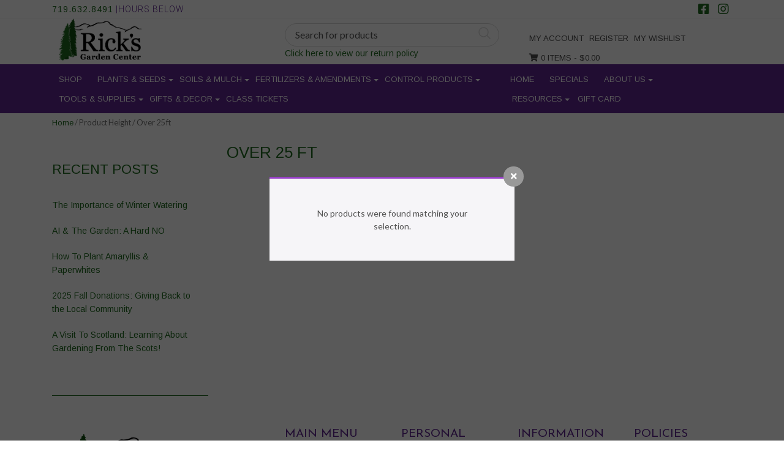

--- FILE ---
content_type: text/html; charset=UTF-8
request_url: https://www.ricksgarden.com/cp_height_filter/over-25-ft/
body_size: 26165
content:
<!DOCTYPE html>
<html>
    <head>
        <title>Ricks Garden Center |   Product Height  Over 25 ft</title>
        <meta charset="UTF-8">
        <!-- Mobile Metas -->
        <meta content="yes" name="apple-mobile-web-app-capable" />
        <meta content="minimum-scale=1.0, width=device-width, maximum-scale=1, user-scalable=no" name="viewport" />
        <meta http-equiv="content-language" content="en-us" />
        <meta name="format-detection" content="telephone=no">
        
        <!-- FAVICON -->
        <link rel="apple-touch-icon" sizes="57x57" href="https://www.ricksgarden.com/wp-content/themes/EcomitizeWooStore3/favicon/apple-icon-57x57.png">
        <link rel="apple-touch-icon" sizes="60x60" href="https://www.ricksgarden.com/wp-content/themes/EcomitizeWooStore3/favicon/apple-icon-60x60.png">
        <link rel="apple-touch-icon" sizes="72x72" href="https://www.ricksgarden.com/wp-content/themes/EcomitizeWooStore3/favicon/apple-icon-72x72.png">
        <link rel="apple-touch-icon" sizes="76x76" href="https://www.ricksgarden.com/wp-content/themes/EcomitizeWooStore3/favicon/apple-icon-76x76.png">
        <link rel="apple-touch-icon" sizes="114x114" href="https://www.ricksgarden.com/wp-content/themes/EcomitizeWooStore3/favicon/apple-icon-114x114.png">
        <link rel="apple-touch-icon" sizes="120x120" href="https://www.ricksgarden.com/wp-content/themes/EcomitizeWooStore3/favicon/apple-icon-120x120.png">
        <link rel="apple-touch-icon" sizes="144x144" href="https://www.ricksgarden.com/wp-content/themes/EcomitizeWooStore3/favicon/apple-icon-144x144.png">
        <link rel="apple-touch-icon" sizes="152x152" href="https://www.ricksgarden.com/wp-content/themes/EcomitizeWooStore3/favicon/apple-icon-152x152.png">
        <link rel="apple-touch-icon" sizes="180x180" href="https://www.ricksgarden.com/wp-content/themes/EcomitizeWooStore3/favicon/apple-icon-180x180.png">
        <link rel="icon" type="image/png" sizes="192x192"  href="https://www.ricksgarden.com/wp-content/themes/EcomitizeWooStore3/favicon/android-icon-192x192.png">
        <link rel="icon" type="image/png" sizes="32x32" href="https://www.ricksgarden.com/wp-content/themes/EcomitizeWooStore3/favicon/favicon-32x32.png">
        <link rel="icon" type="image/png" sizes="96x96" href="https://www.ricksgarden.com/wp-content/themes/EcomitizeWooStore3/favicon/favicon-96x96.png">
        <link rel="icon" type="image/png" sizes="16x16" href="https://www.ricksgarden.com/wp-content/themes/EcomitizeWooStore3/favicon/favicon-16x16.png">
        <link rel="manifest" href="https://www.ricksgarden.com/wp-content/themes/EcomitizeWooStore3/favicon/manifest.json">
        <meta name="msapplication-TileColor" content="#ffffff">
        <meta name="msapplication-TileImage" content="https://www.ricksgarden.com/wp-content/themes/EcomitizeWooStore3/favicon/ms-icon-144x144.png">
        <meta name="theme-color" content="#ffffff">
        <link rel="preconnect" href="https://fonts.gstatic.com">
        <link href="https://fonts.googleapis.com/css2?family=Arimo&display=swap" rel="stylesheet">  
        <link rel="preconnect" href="https://fonts.gstatic.com">
        <link href="https://fonts.googleapis.com/css2?family=Libre+Baskerville:ital@1&display=swap" rel="stylesheet">
        <link rel="preconnect" href="https://fonts.gstatic.com">
        <link href="https://fonts.googleapis.com/css2?family=Roboto:wght@300&display=swap" rel="stylesheet">

        				<script>document.documentElement.className = document.documentElement.className + ' yes-js js_active js'</script>
			<meta name='robots' content='max-image-preview:large' />
	<style>img:is([sizes="auto" i], [sizes^="auto," i]) { contain-intrinsic-size: 3000px 1500px }</style>
	<link rel='dns-prefetch' href='//www.ricksgarden.com' />
<link rel='dns-prefetch' href='//npmcdn.com' />
<link rel='dns-prefetch' href='//fonts.googleapis.com' />
<link rel='dns-prefetch' href='//use.fontawesome.com' />
<link rel="alternate" type="application/rss+xml" title="Ricks Garden Center &raquo; Over 25 ft Height Feed" href="https://www.ricksgarden.com/cp_height_filter/over-25-ft/feed/" />
<script type="text/javascript">
/* <![CDATA[ */
window._wpemojiSettings = {"baseUrl":"https:\/\/s.w.org\/images\/core\/emoji\/16.0.1\/72x72\/","ext":".png","svgUrl":"https:\/\/s.w.org\/images\/core\/emoji\/16.0.1\/svg\/","svgExt":".svg","source":{"concatemoji":"https:\/\/www.ricksgarden.com\/wp-includes\/js\/wp-emoji-release.min.js?ver=6.8.2"}};
/*! This file is auto-generated */
!function(s,n){var o,i,e;function c(e){try{var t={supportTests:e,timestamp:(new Date).valueOf()};sessionStorage.setItem(o,JSON.stringify(t))}catch(e){}}function p(e,t,n){e.clearRect(0,0,e.canvas.width,e.canvas.height),e.fillText(t,0,0);var t=new Uint32Array(e.getImageData(0,0,e.canvas.width,e.canvas.height).data),a=(e.clearRect(0,0,e.canvas.width,e.canvas.height),e.fillText(n,0,0),new Uint32Array(e.getImageData(0,0,e.canvas.width,e.canvas.height).data));return t.every(function(e,t){return e===a[t]})}function u(e,t){e.clearRect(0,0,e.canvas.width,e.canvas.height),e.fillText(t,0,0);for(var n=e.getImageData(16,16,1,1),a=0;a<n.data.length;a++)if(0!==n.data[a])return!1;return!0}function f(e,t,n,a){switch(t){case"flag":return n(e,"\ud83c\udff3\ufe0f\u200d\u26a7\ufe0f","\ud83c\udff3\ufe0f\u200b\u26a7\ufe0f")?!1:!n(e,"\ud83c\udde8\ud83c\uddf6","\ud83c\udde8\u200b\ud83c\uddf6")&&!n(e,"\ud83c\udff4\udb40\udc67\udb40\udc62\udb40\udc65\udb40\udc6e\udb40\udc67\udb40\udc7f","\ud83c\udff4\u200b\udb40\udc67\u200b\udb40\udc62\u200b\udb40\udc65\u200b\udb40\udc6e\u200b\udb40\udc67\u200b\udb40\udc7f");case"emoji":return!a(e,"\ud83e\udedf")}return!1}function g(e,t,n,a){var r="undefined"!=typeof WorkerGlobalScope&&self instanceof WorkerGlobalScope?new OffscreenCanvas(300,150):s.createElement("canvas"),o=r.getContext("2d",{willReadFrequently:!0}),i=(o.textBaseline="top",o.font="600 32px Arial",{});return e.forEach(function(e){i[e]=t(o,e,n,a)}),i}function t(e){var t=s.createElement("script");t.src=e,t.defer=!0,s.head.appendChild(t)}"undefined"!=typeof Promise&&(o="wpEmojiSettingsSupports",i=["flag","emoji"],n.supports={everything:!0,everythingExceptFlag:!0},e=new Promise(function(e){s.addEventListener("DOMContentLoaded",e,{once:!0})}),new Promise(function(t){var n=function(){try{var e=JSON.parse(sessionStorage.getItem(o));if("object"==typeof e&&"number"==typeof e.timestamp&&(new Date).valueOf()<e.timestamp+604800&&"object"==typeof e.supportTests)return e.supportTests}catch(e){}return null}();if(!n){if("undefined"!=typeof Worker&&"undefined"!=typeof OffscreenCanvas&&"undefined"!=typeof URL&&URL.createObjectURL&&"undefined"!=typeof Blob)try{var e="postMessage("+g.toString()+"("+[JSON.stringify(i),f.toString(),p.toString(),u.toString()].join(",")+"));",a=new Blob([e],{type:"text/javascript"}),r=new Worker(URL.createObjectURL(a),{name:"wpTestEmojiSupports"});return void(r.onmessage=function(e){c(n=e.data),r.terminate(),t(n)})}catch(e){}c(n=g(i,f,p,u))}t(n)}).then(function(e){for(var t in e)n.supports[t]=e[t],n.supports.everything=n.supports.everything&&n.supports[t],"flag"!==t&&(n.supports.everythingExceptFlag=n.supports.everythingExceptFlag&&n.supports[t]);n.supports.everythingExceptFlag=n.supports.everythingExceptFlag&&!n.supports.flag,n.DOMReady=!1,n.readyCallback=function(){n.DOMReady=!0}}).then(function(){return e}).then(function(){var e;n.supports.everything||(n.readyCallback(),(e=n.source||{}).concatemoji?t(e.concatemoji):e.wpemoji&&e.twemoji&&(t(e.twemoji),t(e.wpemoji)))}))}((window,document),window._wpemojiSettings);
/* ]]> */
</script>
<style type="text/css" media="all">
.wpautoterms-footer{background-color:#ffffff;text-align:center;}
.wpautoterms-footer a{color:#000000;font-family:Arial, sans-serif;font-size:14px;}
.wpautoterms-footer .separator{color:#cccccc;font-family:Arial, sans-serif;font-size:14px;}</style>
<link rel='stylesheet' id='font-awesome-css' href='https://www.ricksgarden.com/wp-content/plugins/woocommerce-ajax-filters/berocket/assets/css/font-awesome.min.css?ver=6.8.2' type='text/css' media='all' />
<style id='font-awesome-inline-css' type='text/css'>
[data-font="FontAwesome"]:before {font-family: 'FontAwesome' !important;content: attr(data-icon) !important;speak: none !important;font-weight: normal !important;font-variant: normal !important;text-transform: none !important;line-height: 1 !important;font-style: normal !important;-webkit-font-smoothing: antialiased !important;-moz-osx-font-smoothing: grayscale !important;}
</style>
<link rel='stylesheet' id='berocket_aapf_widget-style-css' href='https://www.ricksgarden.com/wp-content/plugins/woocommerce-ajax-filters/assets/frontend/css/fullmain.min.css?ver=1.6.9.3' type='text/css' media='all' />
<style id='wp-emoji-styles-inline-css' type='text/css'>

	img.wp-smiley, img.emoji {
		display: inline !important;
		border: none !important;
		box-shadow: none !important;
		height: 1em !important;
		width: 1em !important;
		margin: 0 0.07em !important;
		vertical-align: -0.1em !important;
		background: none !important;
		padding: 0 !important;
	}
</style>
<link rel='stylesheet' id='wp-block-library-css' href='https://www.ricksgarden.com/wp-includes/css/dist/block-library/style.min.css?ver=6.8.2' type='text/css' media='all' />
<style id='classic-theme-styles-inline-css' type='text/css'>
/*! This file is auto-generated */
.wp-block-button__link{color:#fff;background-color:#32373c;border-radius:9999px;box-shadow:none;text-decoration:none;padding:calc(.667em + 2px) calc(1.333em + 2px);font-size:1.125em}.wp-block-file__button{background:#32373c;color:#fff;text-decoration:none}
</style>
<link rel='stylesheet' id='jquery-selectBox-css' href='https://www.ricksgarden.com/wp-content/plugins/yith-woocommerce-wishlist/assets/css/jquery.selectBox.css?ver=1.2.0' type='text/css' media='all' />
<link rel='stylesheet' id='woocommerce_prettyPhoto_css-css' href='//www.ricksgarden.com/wp-content/plugins/woocommerce/assets/css/prettyPhoto.css?ver=3.1.6' type='text/css' media='all' />
<link rel='stylesheet' id='yith-wcwl-main-css' href='https://www.ricksgarden.com/wp-content/plugins/yith-woocommerce-wishlist/assets/css/style.css?ver=4.9.0' type='text/css' media='all' />
<style id='yith-wcwl-main-inline-css' type='text/css'>
 :root { --rounded-corners-radius: 16px; --add-to-cart-rounded-corners-radius: 16px; --feedback-duration: 3s } 
 :root { --rounded-corners-radius: 16px; --add-to-cart-rounded-corners-radius: 16px; --feedback-duration: 3s } 
</style>
<style id='font-awesome-svg-styles-default-inline-css' type='text/css'>
.svg-inline--fa {
  display: inline-block;
  height: 1em;
  overflow: visible;
  vertical-align: -.125em;
}
</style>
<link rel='stylesheet' id='font-awesome-svg-styles-css' href='https://www.ricksgarden.com/wp-content/uploads/font-awesome/v5.15.1/css/svg-with-js.css' type='text/css' media='all' />
<style id='font-awesome-svg-styles-inline-css' type='text/css'>
   .wp-block-font-awesome-icon svg::before,
   .wp-rich-text-font-awesome-icon svg::before {content: unset;}
</style>
<style id='global-styles-inline-css' type='text/css'>
:root{--wp--preset--aspect-ratio--square: 1;--wp--preset--aspect-ratio--4-3: 4/3;--wp--preset--aspect-ratio--3-4: 3/4;--wp--preset--aspect-ratio--3-2: 3/2;--wp--preset--aspect-ratio--2-3: 2/3;--wp--preset--aspect-ratio--16-9: 16/9;--wp--preset--aspect-ratio--9-16: 9/16;--wp--preset--color--black: #000000;--wp--preset--color--cyan-bluish-gray: #abb8c3;--wp--preset--color--white: #ffffff;--wp--preset--color--pale-pink: #f78da7;--wp--preset--color--vivid-red: #cf2e2e;--wp--preset--color--luminous-vivid-orange: #ff6900;--wp--preset--color--luminous-vivid-amber: #fcb900;--wp--preset--color--light-green-cyan: #7bdcb5;--wp--preset--color--vivid-green-cyan: #00d084;--wp--preset--color--pale-cyan-blue: #8ed1fc;--wp--preset--color--vivid-cyan-blue: #0693e3;--wp--preset--color--vivid-purple: #9b51e0;--wp--preset--gradient--vivid-cyan-blue-to-vivid-purple: linear-gradient(135deg,rgba(6,147,227,1) 0%,rgb(155,81,224) 100%);--wp--preset--gradient--light-green-cyan-to-vivid-green-cyan: linear-gradient(135deg,rgb(122,220,180) 0%,rgb(0,208,130) 100%);--wp--preset--gradient--luminous-vivid-amber-to-luminous-vivid-orange: linear-gradient(135deg,rgba(252,185,0,1) 0%,rgba(255,105,0,1) 100%);--wp--preset--gradient--luminous-vivid-orange-to-vivid-red: linear-gradient(135deg,rgba(255,105,0,1) 0%,rgb(207,46,46) 100%);--wp--preset--gradient--very-light-gray-to-cyan-bluish-gray: linear-gradient(135deg,rgb(238,238,238) 0%,rgb(169,184,195) 100%);--wp--preset--gradient--cool-to-warm-spectrum: linear-gradient(135deg,rgb(74,234,220) 0%,rgb(151,120,209) 20%,rgb(207,42,186) 40%,rgb(238,44,130) 60%,rgb(251,105,98) 80%,rgb(254,248,76) 100%);--wp--preset--gradient--blush-light-purple: linear-gradient(135deg,rgb(255,206,236) 0%,rgb(152,150,240) 100%);--wp--preset--gradient--blush-bordeaux: linear-gradient(135deg,rgb(254,205,165) 0%,rgb(254,45,45) 50%,rgb(107,0,62) 100%);--wp--preset--gradient--luminous-dusk: linear-gradient(135deg,rgb(255,203,112) 0%,rgb(199,81,192) 50%,rgb(65,88,208) 100%);--wp--preset--gradient--pale-ocean: linear-gradient(135deg,rgb(255,245,203) 0%,rgb(182,227,212) 50%,rgb(51,167,181) 100%);--wp--preset--gradient--electric-grass: linear-gradient(135deg,rgb(202,248,128) 0%,rgb(113,206,126) 100%);--wp--preset--gradient--midnight: linear-gradient(135deg,rgb(2,3,129) 0%,rgb(40,116,252) 100%);--wp--preset--font-size--small: 13px;--wp--preset--font-size--medium: 20px;--wp--preset--font-size--large: 36px;--wp--preset--font-size--x-large: 42px;--wp--preset--spacing--20: 0.44rem;--wp--preset--spacing--30: 0.67rem;--wp--preset--spacing--40: 1rem;--wp--preset--spacing--50: 1.5rem;--wp--preset--spacing--60: 2.25rem;--wp--preset--spacing--70: 3.38rem;--wp--preset--spacing--80: 5.06rem;--wp--preset--shadow--natural: 6px 6px 9px rgba(0, 0, 0, 0.2);--wp--preset--shadow--deep: 12px 12px 50px rgba(0, 0, 0, 0.4);--wp--preset--shadow--sharp: 6px 6px 0px rgba(0, 0, 0, 0.2);--wp--preset--shadow--outlined: 6px 6px 0px -3px rgba(255, 255, 255, 1), 6px 6px rgba(0, 0, 0, 1);--wp--preset--shadow--crisp: 6px 6px 0px rgba(0, 0, 0, 1);}:where(.is-layout-flex){gap: 0.5em;}:where(.is-layout-grid){gap: 0.5em;}body .is-layout-flex{display: flex;}.is-layout-flex{flex-wrap: wrap;align-items: center;}.is-layout-flex > :is(*, div){margin: 0;}body .is-layout-grid{display: grid;}.is-layout-grid > :is(*, div){margin: 0;}:where(.wp-block-columns.is-layout-flex){gap: 2em;}:where(.wp-block-columns.is-layout-grid){gap: 2em;}:where(.wp-block-post-template.is-layout-flex){gap: 1.25em;}:where(.wp-block-post-template.is-layout-grid){gap: 1.25em;}.has-black-color{color: var(--wp--preset--color--black) !important;}.has-cyan-bluish-gray-color{color: var(--wp--preset--color--cyan-bluish-gray) !important;}.has-white-color{color: var(--wp--preset--color--white) !important;}.has-pale-pink-color{color: var(--wp--preset--color--pale-pink) !important;}.has-vivid-red-color{color: var(--wp--preset--color--vivid-red) !important;}.has-luminous-vivid-orange-color{color: var(--wp--preset--color--luminous-vivid-orange) !important;}.has-luminous-vivid-amber-color{color: var(--wp--preset--color--luminous-vivid-amber) !important;}.has-light-green-cyan-color{color: var(--wp--preset--color--light-green-cyan) !important;}.has-vivid-green-cyan-color{color: var(--wp--preset--color--vivid-green-cyan) !important;}.has-pale-cyan-blue-color{color: var(--wp--preset--color--pale-cyan-blue) !important;}.has-vivid-cyan-blue-color{color: var(--wp--preset--color--vivid-cyan-blue) !important;}.has-vivid-purple-color{color: var(--wp--preset--color--vivid-purple) !important;}.has-black-background-color{background-color: var(--wp--preset--color--black) !important;}.has-cyan-bluish-gray-background-color{background-color: var(--wp--preset--color--cyan-bluish-gray) !important;}.has-white-background-color{background-color: var(--wp--preset--color--white) !important;}.has-pale-pink-background-color{background-color: var(--wp--preset--color--pale-pink) !important;}.has-vivid-red-background-color{background-color: var(--wp--preset--color--vivid-red) !important;}.has-luminous-vivid-orange-background-color{background-color: var(--wp--preset--color--luminous-vivid-orange) !important;}.has-luminous-vivid-amber-background-color{background-color: var(--wp--preset--color--luminous-vivid-amber) !important;}.has-light-green-cyan-background-color{background-color: var(--wp--preset--color--light-green-cyan) !important;}.has-vivid-green-cyan-background-color{background-color: var(--wp--preset--color--vivid-green-cyan) !important;}.has-pale-cyan-blue-background-color{background-color: var(--wp--preset--color--pale-cyan-blue) !important;}.has-vivid-cyan-blue-background-color{background-color: var(--wp--preset--color--vivid-cyan-blue) !important;}.has-vivid-purple-background-color{background-color: var(--wp--preset--color--vivid-purple) !important;}.has-black-border-color{border-color: var(--wp--preset--color--black) !important;}.has-cyan-bluish-gray-border-color{border-color: var(--wp--preset--color--cyan-bluish-gray) !important;}.has-white-border-color{border-color: var(--wp--preset--color--white) !important;}.has-pale-pink-border-color{border-color: var(--wp--preset--color--pale-pink) !important;}.has-vivid-red-border-color{border-color: var(--wp--preset--color--vivid-red) !important;}.has-luminous-vivid-orange-border-color{border-color: var(--wp--preset--color--luminous-vivid-orange) !important;}.has-luminous-vivid-amber-border-color{border-color: var(--wp--preset--color--luminous-vivid-amber) !important;}.has-light-green-cyan-border-color{border-color: var(--wp--preset--color--light-green-cyan) !important;}.has-vivid-green-cyan-border-color{border-color: var(--wp--preset--color--vivid-green-cyan) !important;}.has-pale-cyan-blue-border-color{border-color: var(--wp--preset--color--pale-cyan-blue) !important;}.has-vivid-cyan-blue-border-color{border-color: var(--wp--preset--color--vivid-cyan-blue) !important;}.has-vivid-purple-border-color{border-color: var(--wp--preset--color--vivid-purple) !important;}.has-vivid-cyan-blue-to-vivid-purple-gradient-background{background: var(--wp--preset--gradient--vivid-cyan-blue-to-vivid-purple) !important;}.has-light-green-cyan-to-vivid-green-cyan-gradient-background{background: var(--wp--preset--gradient--light-green-cyan-to-vivid-green-cyan) !important;}.has-luminous-vivid-amber-to-luminous-vivid-orange-gradient-background{background: var(--wp--preset--gradient--luminous-vivid-amber-to-luminous-vivid-orange) !important;}.has-luminous-vivid-orange-to-vivid-red-gradient-background{background: var(--wp--preset--gradient--luminous-vivid-orange-to-vivid-red) !important;}.has-very-light-gray-to-cyan-bluish-gray-gradient-background{background: var(--wp--preset--gradient--very-light-gray-to-cyan-bluish-gray) !important;}.has-cool-to-warm-spectrum-gradient-background{background: var(--wp--preset--gradient--cool-to-warm-spectrum) !important;}.has-blush-light-purple-gradient-background{background: var(--wp--preset--gradient--blush-light-purple) !important;}.has-blush-bordeaux-gradient-background{background: var(--wp--preset--gradient--blush-bordeaux) !important;}.has-luminous-dusk-gradient-background{background: var(--wp--preset--gradient--luminous-dusk) !important;}.has-pale-ocean-gradient-background{background: var(--wp--preset--gradient--pale-ocean) !important;}.has-electric-grass-gradient-background{background: var(--wp--preset--gradient--electric-grass) !important;}.has-midnight-gradient-background{background: var(--wp--preset--gradient--midnight) !important;}.has-small-font-size{font-size: var(--wp--preset--font-size--small) !important;}.has-medium-font-size{font-size: var(--wp--preset--font-size--medium) !important;}.has-large-font-size{font-size: var(--wp--preset--font-size--large) !important;}.has-x-large-font-size{font-size: var(--wp--preset--font-size--x-large) !important;}
:where(.wp-block-post-template.is-layout-flex){gap: 1.25em;}:where(.wp-block-post-template.is-layout-grid){gap: 1.25em;}
:where(.wp-block-columns.is-layout-flex){gap: 2em;}:where(.wp-block-columns.is-layout-grid){gap: 2em;}
:root :where(.wp-block-pullquote){font-size: 1.5em;line-height: 1.6;}
</style>
<link rel='stylesheet' id='wpautoterms_css-css' href='https://www.ricksgarden.com/wp-content/plugins/auto-terms-of-service-and-privacy-policy/css/wpautoterms.css?ver=6.8.2' type='text/css' media='all' />
<link rel='stylesheet' id='ctct_form_styles-css' href='https://www.ricksgarden.com/wp-content/plugins/constant-contact-forms/assets/css/style.css?ver=2.12.0' type='text/css' media='all' />
<link rel='stylesheet' id='contact-form-7-css' href='https://www.ricksgarden.com/wp-content/plugins/contact-form-7/includes/css/styles.css?ver=6.1.1' type='text/css' media='all' />
<link rel='stylesheet' id='slick-css' href='https://www.ricksgarden.com/wp-content/plugins/woo-product-carousel/assets/css/slick.css?ver=20170313' type='text/css' media='all' />
<link rel='stylesheet' id='wpl-wpc-style-css' href='https://www.ricksgarden.com/wp-content/plugins/woo-product-carousel/assets/css/style.css?ver=20170313' type='text/css' media='all' />
<link rel='stylesheet' id='woocommerce-layout-css' href='https://www.ricksgarden.com/wp-content/plugins/woocommerce/assets/css/woocommerce-layout.css?ver=10.2.1' type='text/css' media='all' />
<link rel='stylesheet' id='woocommerce-smallscreen-css' href='https://www.ricksgarden.com/wp-content/plugins/woocommerce/assets/css/woocommerce-smallscreen.css?ver=10.2.1' type='text/css' media='only screen and (max-width: 768px)' />
<link rel='stylesheet' id='woocommerce-general-css' href='https://www.ricksgarden.com/wp-content/plugins/woocommerce/assets/css/woocommerce.css?ver=10.2.1' type='text/css' media='all' />
<style id='woocommerce-inline-inline-css' type='text/css'>
.woocommerce form .form-row .required { visibility: visible; }
</style>
<link rel='stylesheet' id='yith_wcbm_badge_style-css' href='https://www.ricksgarden.com/wp-content/plugins/yith-woocommerce-badges-management/assets/css/frontend.css?ver=3.19.0' type='text/css' media='all' />
<style id='yith_wcbm_badge_style-inline-css' type='text/css'>
.yith-wcbm-badge.yith-wcbm-badge-text.yith-wcbm-badge-457 {
				top: 0; left: 0; 
				
				-ms-transform: ; 
				-webkit-transform: ; 
				transform: ;
				padding: 0px 0px 0px 0px;
				background-color:#2470FF; border-radius: 0px 0px 0px 0px; width:100px; height:50px;
			}
</style>
<link rel='stylesheet' id='yith-gfont-open-sans-css' href='https://www.ricksgarden.com/wp-content/plugins/yith-woocommerce-badges-management/assets/fonts/open-sans/style.css?ver=3.19.0' type='text/css' media='all' />
<link rel='stylesheet' id='yith-quick-view-css' href='https://www.ricksgarden.com/wp-content/plugins/yith-woocommerce-quick-view/assets/css/yith-quick-view.css?ver=2.8.0' type='text/css' media='all' />
<style id='yith-quick-view-inline-css' type='text/css'>

				#yith-quick-view-modal .yith-quick-view-overlay{background:rgba( 0, 0, 0, 0.8)}
				#yith-quick-view-modal .yith-wcqv-main{background:#ffffff;}
				#yith-quick-view-close{color:#cdcdcd;}
				#yith-quick-view-close:hover{color:#ff0000;}
</style>
<link rel='stylesheet' id='brands-styles-css' href='https://www.ricksgarden.com/wp-content/plugins/woocommerce/assets/css/brands.css?ver=10.2.1' type='text/css' media='all' />
<link rel='stylesheet' id='Lato-css' href='//fonts.googleapis.com/css?family=Lato%3A300%2C400%2C700&#038;ver=6.8.2' type='text/css' media='all' />
<link rel='stylesheet' id='Josefin-css' href='//fonts.googleapis.com/css?family=Josefin+Sans%3A300%2C400%2C600%2C700&#038;ver=6.8.2' type='text/css' media='all' />
<link rel='stylesheet' id='bootstrap-css' href='https://www.ricksgarden.com/wp-content/themes/EcomitizeWooStore3/css/bootstrap.min.css?ver=6.8.2' type='text/css' media='all' />
<link rel='stylesheet' id='slick-theme-css' href='https://www.ricksgarden.com/wp-content/themes/EcomitizeWooStore3/slick/slick-theme.css?ver=6.8.2' type='text/css' media='all' />
<link rel='stylesheet' id='main-css' href='https://www.ricksgarden.com/wp-content/themes/EcomitizeWooStore3/style.css?ver=6.8.2' type='text/css' media='all' />
<link rel='stylesheet' id='responsive_css-css' href='https://www.ricksgarden.com/wp-content/themes/EcomitizeWooStore3/css/responsive.css?ver=6.8.2' type='text/css' media='all' />
<link rel='stylesheet' id='font-awesome-official-css' href='https://use.fontawesome.com/releases/v5.15.1/css/all.css' type='text/css' media='all' integrity="sha384-vp86vTRFVJgpjF9jiIGPEEqYqlDwgyBgEF109VFjmqGmIY/Y4HV4d3Gp2irVfcrp" crossorigin="anonymous" />
<link rel='stylesheet' id='tawcvs-frontend-css' href='https://www.ricksgarden.com/wp-content/plugins/variation-swatches-for-woocommerce/assets/css/frontend.css?ver=2.2.5' type='text/css' media='all' />
<link rel='stylesheet' id='jquery-lazyloadxt-spinner-css-css' href='//www.ricksgarden.com/wp-content/plugins/a3-lazy-load/assets/css/jquery.lazyloadxt.spinner.css?ver=6.8.2' type='text/css' media='all' />
<link rel='stylesheet' id='a3a3_lazy_load-css' href='//www.ricksgarden.com/wp-content/uploads/sass/a3_lazy_load.min.css?ver=1605904980' type='text/css' media='all' />
<link rel='stylesheet' id='ecomitize-user-reg-styles-css' href='https://www.ricksgarden.com/wp-content/plugins/ecomitize_woocommerce_customer_form/css/style.css?ver=6.8.2' type='text/css' media='all' />
<link rel='stylesheet' id='ecomitize-gift-card-styles-css' href='https://www.ricksgarden.com/wp-content/plugins/ecomitize_woocommerce_ncr_gc_gateway/css/gift-card.css?ver=6.8.2' type='text/css' media='all' />
<link rel='stylesheet' id='child-style-css' href='https://www.ricksgarden.com/wp-content/themes/EcomitizeWooStore3-child/style.css?ver=1.0' type='text/css' media='all' />
<link rel='stylesheet' id='font-awesome-official-v4shim-css' href='https://use.fontawesome.com/releases/v5.15.1/css/v4-shims.css' type='text/css' media='all' integrity="sha384-WCuYjm/u5NsK4s/NfnJeHuMj6zzN2HFyjhBu/SnZJj7eZ6+ds4zqIM3wYgL59Clf" crossorigin="anonymous" />
<style id='font-awesome-official-v4shim-inline-css' type='text/css'>
@font-face {
font-family: "FontAwesome";
font-display: block;
src: url("https://use.fontawesome.com/releases/v5.15.1/webfonts/fa-brands-400.eot"),
		url("https://use.fontawesome.com/releases/v5.15.1/webfonts/fa-brands-400.eot?#iefix") format("embedded-opentype"),
		url("https://use.fontawesome.com/releases/v5.15.1/webfonts/fa-brands-400.woff2") format("woff2"),
		url("https://use.fontawesome.com/releases/v5.15.1/webfonts/fa-brands-400.woff") format("woff"),
		url("https://use.fontawesome.com/releases/v5.15.1/webfonts/fa-brands-400.ttf") format("truetype"),
		url("https://use.fontawesome.com/releases/v5.15.1/webfonts/fa-brands-400.svg#fontawesome") format("svg");
}

@font-face {
font-family: "FontAwesome";
font-display: block;
src: url("https://use.fontawesome.com/releases/v5.15.1/webfonts/fa-solid-900.eot"),
		url("https://use.fontawesome.com/releases/v5.15.1/webfonts/fa-solid-900.eot?#iefix") format("embedded-opentype"),
		url("https://use.fontawesome.com/releases/v5.15.1/webfonts/fa-solid-900.woff2") format("woff2"),
		url("https://use.fontawesome.com/releases/v5.15.1/webfonts/fa-solid-900.woff") format("woff"),
		url("https://use.fontawesome.com/releases/v5.15.1/webfonts/fa-solid-900.ttf") format("truetype"),
		url("https://use.fontawesome.com/releases/v5.15.1/webfonts/fa-solid-900.svg#fontawesome") format("svg");
}

@font-face {
font-family: "FontAwesome";
font-display: block;
src: url("https://use.fontawesome.com/releases/v5.15.1/webfonts/fa-regular-400.eot"),
		url("https://use.fontawesome.com/releases/v5.15.1/webfonts/fa-regular-400.eot?#iefix") format("embedded-opentype"),
		url("https://use.fontawesome.com/releases/v5.15.1/webfonts/fa-regular-400.woff2") format("woff2"),
		url("https://use.fontawesome.com/releases/v5.15.1/webfonts/fa-regular-400.woff") format("woff"),
		url("https://use.fontawesome.com/releases/v5.15.1/webfonts/fa-regular-400.ttf") format("truetype"),
		url("https://use.fontawesome.com/releases/v5.15.1/webfonts/fa-regular-400.svg#fontawesome") format("svg");
unicode-range: U+F004-F005,U+F007,U+F017,U+F022,U+F024,U+F02E,U+F03E,U+F044,U+F057-F059,U+F06E,U+F070,U+F075,U+F07B-F07C,U+F080,U+F086,U+F089,U+F094,U+F09D,U+F0A0,U+F0A4-F0A7,U+F0C5,U+F0C7-F0C8,U+F0E0,U+F0EB,U+F0F3,U+F0F8,U+F0FE,U+F111,U+F118-F11A,U+F11C,U+F133,U+F144,U+F146,U+F14A,U+F14D-F14E,U+F150-F152,U+F15B-F15C,U+F164-F165,U+F185-F186,U+F191-F192,U+F1AD,U+F1C1-F1C9,U+F1CD,U+F1D8,U+F1E3,U+F1EA,U+F1F6,U+F1F9,U+F20A,U+F247-F249,U+F24D,U+F254-F25B,U+F25D,U+F267,U+F271-F274,U+F279,U+F28B,U+F28D,U+F2B5-F2B6,U+F2B9,U+F2BB,U+F2BD,U+F2C1-F2C2,U+F2D0,U+F2D2,U+F2DC,U+F2ED,U+F328,U+F358-F35B,U+F3A5,U+F3D1,U+F410,U+F4AD;
}
</style>
<script type="text/javascript" src="https://www.ricksgarden.com/wp-includes/js/jquery/jquery.min.js?ver=3.7.1" id="jquery-core-js"></script>
<script type="text/javascript" src="https://www.ricksgarden.com/wp-includes/js/jquery/jquery-migrate.min.js?ver=3.4.1" id="jquery-migrate-js"></script>
<script type="text/javascript" src="https://www.ricksgarden.com/wp-includes/js/dist/dom-ready.min.js?ver=f77871ff7694fffea381" id="wp-dom-ready-js"></script>
<script type="text/javascript" src="https://www.ricksgarden.com/wp-content/plugins/auto-terms-of-service-and-privacy-policy/js/base.js?ver=3.0.4" id="wpautoterms_base-js"></script>
<script type="text/javascript" id="gift-card-js-js-extra">
/* <![CDATA[ */
var ajax_object = {"ajax_url":"https:\/\/www.ricksgarden.com\/wp-admin\/admin-ajax.php","security":"d1bc1825fa"};
/* ]]> */
</script>
<script type="text/javascript" src="https://www.ricksgarden.com/wp-content/plugins/ecomitize_woocommerce_ncr_gc_gateway/assets/js/gc-script.js?ver=1.0.0" id="gift-card-js-js"></script>
<script type="text/javascript" src="https://www.ricksgarden.com/wp-content/plugins/woocommerce/assets/js/jquery-blockui/jquery.blockUI.min.js?ver=2.7.0-wc.10.2.1" id="jquery-blockui-js" defer="defer" data-wp-strategy="defer"></script>
<script type="text/javascript" id="wc-add-to-cart-js-extra">
/* <![CDATA[ */
var wc_add_to_cart_params = {"ajax_url":"\/wp-admin\/admin-ajax.php","wc_ajax_url":"\/?wc-ajax=%%endpoint%%","i18n_view_cart":"View cart","cart_url":"https:\/\/www.ricksgarden.com\/cart\/","is_cart":"","cart_redirect_after_add":"no"};
/* ]]> */
</script>
<script type="text/javascript" src="https://www.ricksgarden.com/wp-content/plugins/woocommerce/assets/js/frontend/add-to-cart.min.js?ver=10.2.1" id="wc-add-to-cart-js" defer="defer" data-wp-strategy="defer"></script>
<script type="text/javascript" src="https://www.ricksgarden.com/wp-content/plugins/woocommerce/assets/js/js-cookie/js.cookie.min.js?ver=2.1.4-wc.10.2.1" id="js-cookie-js" defer="defer" data-wp-strategy="defer"></script>
<script type="text/javascript" id="woocommerce-js-extra">
/* <![CDATA[ */
var woocommerce_params = {"ajax_url":"\/wp-admin\/admin-ajax.php","wc_ajax_url":"\/?wc-ajax=%%endpoint%%","i18n_password_show":"Show password","i18n_password_hide":"Hide password"};
/* ]]> */
</script>
<script type="text/javascript" src="https://www.ricksgarden.com/wp-content/plugins/woocommerce/assets/js/frontend/woocommerce.min.js?ver=10.2.1" id="woocommerce-js" defer="defer" data-wp-strategy="defer"></script>
<script type="text/javascript" src="https://npmcdn.com/tether@1.2.4/dist/js/tether.min.js?ver=6.8.2" id="tether-js"></script>
<script type="text/javascript" src="https://www.ricksgarden.com/wp-content/themes/EcomitizeWooStore3/js/bootstrap.min.js?ver=6.8.2" id="bootstrap-js"></script>
<script type="text/javascript" src="https://www.ricksgarden.com/wp-content/themes/EcomitizeWooStore3/slick/slick.min.js?ver=6.8.2" id="slick-js"></script>
<script type="text/javascript" src="https://www.ricksgarden.com/wp-content/themes/EcomitizeWooStore3/js/custom.js?ver=6.8.2" id="custom-js"></script>
<script type="text/javascript" src="https://www.ricksgarden.com/wp-content/plugins/ecomitize_woocommerce_customer_form/js/jquery-validation-1.17.0/dist/jquery.validate.min.js?ver=6.8.2" id="ecomitize-gift-card-core-validation-js"></script>
<script type="text/javascript" src="https://www.ricksgarden.com/wp-content/plugins/ecomitize_woocommerce_customer_form/js/jquery-validation-1.17.0/dist/additional-methods.min.js?ver=6.8.2" id="ecomitize-gift-card-core-validation-additional-methods-js"></script>
<script type="text/javascript" src="https://www.ricksgarden.com/wp-content/plugins/ecomitize_woocommerce_customer_form/js/various.js?ver=6.8.2" id="ecomitize-user-reg-various-js"></script>
<script type="text/javascript" src="https://www.ricksgarden.com/wp-content/plugins/ecomitize_woocommerce_ncr_gc_gateway/js/various.js?ver=6.8.2" id="ecomitize-gift-card-various-js"></script>
<link rel="https://api.w.org/" href="https://www.ricksgarden.com/wp-json/" /><link rel="EditURI" type="application/rsd+xml" title="RSD" href="https://www.ricksgarden.com/xmlrpc.php?rsd" />
<meta name="generator" content="WordPress 6.8.2" />
<meta name="generator" content="WooCommerce 10.2.1" />
		<!-- Custom Logo: hide header text -->
		<style id="custom-logo-css" type="text/css">
			.site-title, .site-description {
				position: absolute;
				clip-path: inset(50%);
			}
		</style>
		<style></style><meta name="et-api-version" content="v1"><meta name="et-api-origin" content="https://www.ricksgarden.com"><link rel="https://theeventscalendar.com/" href="https://www.ricksgarden.com/wp-json/tribe/tickets/v1/" /><meta name="tec-api-version" content="v1"><meta name="tec-api-origin" content="https://www.ricksgarden.com"><link rel="alternate" href="https://www.ricksgarden.com/wp-json/tribe/events/v1/" />    <style>

        /* main color */
        .add-request-quote-button.button{
            color: #206a20;
        }
        .add-request-quote-button.button:hover{
            color: #9740c6;
        }
        a, a:hover, a:focus{
            color: #206a20;
        }
        .navbar-toggleable-md .navbar-nav .nav-link:hover {
            color: #206a20;
        }
        .header-top-collapse a,.header-top-collapse {
            color: #206a20 !important;
        }
        #yith-wcms-back-to-cart-button, .button.yith-wcms-button.prev{
            background: #206a20 !important;
            border: 1px solid #206a20 !important;
        }
        #yith-wcms-back-to-cart-button:hover,
        .button.yith-wcms-button.prev:hover{
            color: #206a20 !important;
        }
        .input-text.qty.text{
            border: 1px solid #206a20;
        }
        .product_title.entry-title.text-left{
            color: #206a20;
        }
        #commentform .submit{
            background: #206a20 !important;
            border: 1px solid #206a20 !important;
        }
        #commentform .submit:hover{
            color: #206a20 !important;
        }
        .navbar-toggler.navbar-toggler-right.cats-navbar {
            background: #206a20;
        }
        h2.blog-title.noimage{
            color: #206a20;
        }
        .qtranxs_widget ul li.active a{
            color: #206a20;
            border-bottom: 1px dashed #206a20;
        }
        .header-scroll .qtranxs_widget ul li.active a{
            color: #206a20;
            border-bottom: 1px dashed #206a20;
        }
        .navbar-toggle-dash{
            background: #206a20;
        }
        .hr-blue{
            background: #206a20;
        }
        .footer-links h6 a{
            color: #206a20;
        }
        .woocommerce #respond input#submit:hover,
        .woocommerce a.button:hover,
        .woocommerce button.button:hover,
        .woocommerce input.button:hover {
            background-color: #206a20;
        }
        .blogreadmore{
            background: #206a20;
            border: 1px solid #206a20;
        }
        .blogreadmore:hover{
            color: #206a20;
        }
        .store-information-container{
            background: #a4d651;
        }
        .widget-title.berocket_aapf_widget-title span,
        h2.widget-title{
            color: #206a20;
        }
        .actions input.button{
            border: 1px solid #206a20;
            background-color: #206a20;
        }
        #yith-searchsubmit,
        #searchform input[type="submit"],
        .wpcf7-form-control.wpcf7-submit{
            background: #206a20;
            border: 1px solid #206a20;
        }
        #yith-wcms-back-to-cart-button, .button.yith-wcms-button.prev{
            background: #206a20 !important;
            border: 1px solid #206a20 !important;
        }
        #yith-wcms-back-to-cart-button:hover,
        .button.yith-wcms-button.prev:hover{
            color: #206a20 !important;
        }
        .input-text.qty.text{
            border: 1px solid #206a20;
        }
        .product_title.entry-title.text-left{
            color: #206a20;
        }
        #commentform .submit{
            background: #206a20 !important;
            border: 1px solid #206a20 !important;
        }
        #commentform .submit:hover{
            color: #206a20 !important;
        }
        .woocommerce-Tabs-panel h2 {
            color: #206a20;
        }
        .navbar-toggler.navbar-toggler-right.cats-navbar {
            background: #206a20;
        }
        h2.blog-title.noimage{
            color: #206a20;
        }
        h2, .title1 h1 {
            color: #206a20;
        }
        .se-pre-con {
            background:#206a20;
        }
        .woocommerce a.button{
            background: #206a20;
            border: 1px solid #9740c6;
        }
        .slick-prev::before, .slick-next::before {
            color: #206a20 !important
        }
        h2.liner:before,
        h2.liner:after {
          border-top: 1px solid #206a20 !important;
        }
        .woocommerce div.product span.price {
            color: #206a20;
        }
        section.widget{
            border-bottom: 1px solid #206a20;
        }
        .yith-wcbm-badge{
            background-color: #206a20 !important;
        }

        .footer-subscribe {
            background: #5e2590 !important;
        }
		.product_buttons .added_to_cart.wc-forward {
			background: #206a20;
			padding: 10px !important;
			top: 0px !important;
			color: #9740c6 !important;
			text-transform: uppercase;
		}
		.added_to_cart{
			background: #206a20 !important;
			color: #9740c6 !important;
		}
        
        
        
        /* secondary color */
        button#place_order, .yith-wfbt-submit-button{
            color:#fff !important;
            background: #9740c6  !important;
            border: 1px solid #9740c6 !important;
        }
        .yith-wfbt-submit-button:hover{
            background: #fff !important;
            color: #9740c6 !important;
            border: 1px solid #9740c6 !important;
        }
        .navbar.sub-nav{
            background: #5e2590;
        }
        .hidden-lg-up.down-menu{
            background-color: #9740c6;
        }
        .woocommerce div.product p.price {
            color: #9740c6;
        }
        .nav-tabs .nav-link {
            color:  #9740c6;
            border: 1px solid #9740c6;
        }
        .nav-tabs .nav-link:hover,
        .nav-tabs .nav-link:focus {
            background: #9740c6;
            border: 1px solid #9740c6;
        }
        .nav-tabs .nav-link.active {
            background: #9740c6;
        }
        .woocommerce ul.products li.product .price {
            color: #9740c6;
        }
        .woocommerce .product_buttons  a.button:hover{
            color: #206a20;
        }
        .woocommerce .button.add_to_cart_button {
            background: #9740c6 !important;
            border: 1px solid #9740c6 !important;
        }
         a.view-order {
            background: #9740c6;
            border: 1px solid #9740c6;
        }
         a.view-order:hover {
            color: #9740c6;
        }
        .product_buttons .woocommerce a.button:hover,.product_buttons .button.add_to_cart_button:hover{
            color: #9740c6;
        }
        .woocommerce span.onsale {
            background-color:#9740c6;
        }
        .single_add_to_cart_button.button,
        .button.yith-wcms-button.next,
        .form-row.place-order input{
            background: #9740c6 !important;
            border: 1px solid #9740c6 !important;
        }
        .button.yith-wcms-button.next:hover,
        .single_add_to_cart_button.button:hover,
        .form-row.place-order input:hover{
            color: #9740c6 !important;
        }
        .single-product .woocommerce-Price-amount {
            color: #9740c6;
        }
        .woocommerce-cart .wc-proceed-to-checkout a.checkout-button{
            background: #9740c6;
        }
        .woocommerce-cart .wc-proceed-to-checkout a.checkout-button:hover{
            color: #9740c6        }
        .datetime{
            color: #9740c6;
        }
        .woocommerce-message {
            border-top-color: #9740c6;
        }
        .go-to-cart-btn{
            background: #9740c6 !important;
            border: 1px solid #9740c6 !important;
        }
        .go-to-cart-btn:hover{
            color: #9740c6;
        }
        .woocommerce .wishlist_table td.product-add-to-cart a {
            background: #9740c6 !important;
            border: 1px solid #9740c6 !important;
        }
        .woocommerce .wishlist_table td.product-add-to-cart a:hover{
            color: #9740c6;
        }
        .promo1 .widget_sp_image-description p, .promo2 .widget_sp_image-description p, .promo .widget_sp_image-description p  {
            background-color: rgba(151, 64, 198, 0.85);
        }
        
        
        
        
        
        /* p color */
        body{
            color: #000000;
        }
        .header-scroll.navbar-toggleable-md .navbar-nav .nav-link {
            color:#000000;
        }
        .header-scroll .qtranxs_widget ul li a{
            color: #000000;
        }
        .header-scroll .qtranxs_widget ul li:first-child {
            border-right: 1px solid #000000;
        }
        </style>
           
                
        <style>
        @media screen and (max-width: 991px){
            .navbar-collapse.collapse.show, .navbar-collapse.collapsing {
                background-color: rgba(255, 255, 255, 0.9);
            }
        }
        footer {
            background: #ffffff;
        }
        
        .subfooter{
            background: #212121;
        }
		
		
		.woocommerce-cart .wc-proceed-to-checkout a.checkout-button,
		.actions input.button,
		.main-wrapper .single_add_to_cart_button.button,
		.main-wrapper .button.yith-wcms-button.next,
		.main-wrapper .form-row.place-order input,
		.main-wrapper .woocommerce .button.add_to_cart_button,
		.main-wrapper .woocommerce ul.products li.product .button,
		.main-wrapper .woocommerce .button.product_type_variable,
		.main-wrapper .button.product_type_variable.add_to_cart_button,
		.button.product_type_variable,
		.add-request-quote-button.button,
		.woocommerce .woocommerce-message .button,
		.woocommerce-page .woocommerce-message .button,
		.checkout-button.button.alt.wc-forward,
		.woocommerce .cart .coupon .button,
		.button.product_type_simple.add_to_cart_button.ajax_add_to_cart,
		.woocommerce button.button.alt,
		body .subscribe-form .button.yith-wcms-button.next,
		.go-to-cart-btn,
		#yith-searchsubmit,
		#searchform input[type="submit"], 
		.wpcf7-form-control.wpcf7-submit,
		#yith-wcms-back-to-cart-button,
		.button.yith-wcms-button.prev,
		button#place_order,
		.woocommerce #respond input#submit,
        .woocommerce a.button,
        .woocommerce button.button,
        .woocommerce input.button,
		#commentform .submit{
			background: #a4d651 !important;
			border: 1px solid #a4d651 !important;
			color: #000000  !important;
		}


		.woocommerce-cart .wc-proceed-to-checkout a.checkout-button:hover,
		.main-wrapper .single_add_to_cart_button.button:hover,
		.main-wrapper .button.yith-wcms-button.next:hover,
		.main-wrapper .form-row.place-order input:hover,
		.main-wrapper .woocommerce .button.add_to_cart_button:hover,
		.main-wrapper .woocommerce ul.products li.product .button:hover,
		.main-wrapper .woocommerce .button.product_type_variable:hover,
		.main-wrapper .button.product_type_variable.add_to_cart_button:hover,
		.button.product_type_variable:hover,
		.add-request-quote-button.button:hover,
		.woocommerce .woocommerce-message .button:hover,
		.woocommerce-page .woocommerce-message .button:hover,
		.checkout-button.button.alt.wc-forward:hover,
		.woocommerce .cart .coupon .button:hover,
		.button.product_type_simple.add_to_cart_button.ajax_add_to_cart:hover,
		.woocommerce button.button.alt:hover,
		body .subscribe-form .button.yith-wcms-button.next:hover,
		.go-to-cart-btn:hover,
		#yith-searchsubmit:hover,
		#searchform input[type="submit"]:hover,
		.wpcf7-form-control.wpcf7-submit:hover,
		#yith-wcms-back-to-cart-button:hover,
		.button.yith-wcms-button.prev:hover,
		button#place_order:hover,
		.woocommerce #respond input#submit:hover,
        .woocommerce a.button:hover,
        .woocommerce button.button:hover,
        .woocommerce input.button:hover,
		#commentform .submit:hover{
			background: #206a20 !important;
			border: 1px solid ##206a20 !important;
			color: #ffffff  !important;
		}
		
		.main-wrapper .woocommerce li .product_buttons a.button.yith-wcqv-button,
		.main-wrapper .woocommerce a.button.yith-wcqv-button,
		body .main-wrapper a.button.yith-wcqv-button{
            color:  #a4d651 !important;
			background: transparent !important;
			border: 0 !important;
        }
		
        .main-wrapper .woocommerce li .product_buttons a.button.yith-wcqv-button:hover,
		.main-wrapper .woocommerce a.button.yith-wcqv-button:hover,
		body .main-wrapper a.button.yith-wcqv-button:hover{
            color: #206a20 !important;
			background: transparent !important;
			border: 0 !important;
        }
		
    </style>

    <style>
    .woocommerce #content div.product div.images,
    .woocommerce div.product div.images,
    .woocommerce-page #content div.product div.images,
    .woocommerce-page div.product div.images {
         width: 29.850746268657%     }

    .woocommerce #content div.product div.summary,
    .woocommerce div.product div.summary,
    .woocommerce-page #content div.product div.summary,
    .woocommerce-page div.product div.summary {
        width: 67.149253731343%;
    }
        
    @media screen and (max-width:768px){
        
        .woocommerce #content div.product div.images,
	.woocommerce div.product div.images,
	.woocommerce-page #content div.product div.images,
        .woocommerce-page div.product div.images {
             width: 100%;
         }

        .woocommerce #content div.product div.summary,
        .woocommerce div.product div.summary,
        .woocommerce-page #content div.product div.summary,
        .woocommerce-page div.product div.summary {
            width: 100%;
        }
        
        .yith_magnifier_zoom_magnifier{
            display:none !important;
        }
    }
        
</style>


	<noscript><style>.woocommerce-product-gallery{ opacity: 1 !important; }</style></noscript>
	            <style>
                .woocommerce div.product .cart.variations_form .tawcvs-swatches,
                .woocommerce:not(.archive) li.product .cart.variations_form .tawcvs-swatches,
                .woocommerce.single-product .cart.variations_form .tawcvs-swatches,
                .wc-product-table-wrapper .cart.variations_form .tawcvs-swatches,
                .woocommerce.archive .cart.variations_form .tawcvs-swatches {
                    margin-top: 0px;
                    margin-right: 15px;
                    margin-bottom: 15px;
                    margin-left: 0px;
                    padding-top: 0px;
                    padding-right: 0px;
                    padding-bottom: 0px;
                    padding-left: 0px;
                }

                .woocommerce div.product .cart.variations_form .tawcvs-swatches .swatch-item-wrapper,
                .woocommerce:not(.archive) li.product .cart.variations_form .tawcvs-swatches .swatch-item-wrapper,
                .woocommerce.single-product .cart.variations_form .tawcvs-swatches .swatch-item-wrapper,
                .wc-product-table-wrapper .cart.variations_form .tawcvs-swatches .swatch-item-wrapper,
                .woocommerce.archive .cart.variations_form .tawcvs-swatches .swatch-item-wrapper {
                 margin-top: 0px !important;
                    margin-right: 15px !important;
                    margin-bottom: 15px !important;
                    margin-left: 0px !important;
                    padding-top: 0px !important;
                    padding-right: 0px !important;
                    padding-bottom: 0px !important;
                    padding-left: 0px !important;
                }

                /*tooltip*/
                .woocommerce div.product .cart.variations_form .tawcvs-swatches .swatch .swatch__tooltip,
                .woocommerce:not(.archive) li.product .cart.variations_form .tawcvs-swatches .swatch .swatch__tooltip,
                .woocommerce.single-product .cart.variations_form .tawcvs-swatches .swatch .swatch__tooltip,
                .wc-product-table-wrapper .cart.variations_form .tawcvs-swatches .swatch .swatch__tooltip,
                .woocommerce.archive .cart.variations_form .tawcvs-swatches .swatch .swatch__tooltip {
                 width: px;
                    max-width: px;
                    line-height: 1;
                }
            </style>
			<meta name="generator" content="Powered by Slider Revolution 6.6.14 - responsive, Mobile-Friendly Slider Plugin for WordPress with comfortable drag and drop interface." />
	<!-- Global site tag (gtag.js) - Google Analytics -->
	<script async src="https://www.googletagmanager.com/gtag/js?id=G-L0YCER897Q"></script>
	<script>
		window.dataLayer = window.dataLayer || [];
		function gtag(){dataLayer.push(arguments);}
		gtag('js', new Date());

		gtag('config', 'G-L0YCER897Q');
	</script>
	<link rel="icon" href="https://www.ricksgarden.com/wp-content/uploads/2021/03/cropped-Favicon-Ricks-32x32.png" sizes="32x32" />
<link rel="icon" href="https://www.ricksgarden.com/wp-content/uploads/2021/03/cropped-Favicon-Ricks-192x192.png" sizes="192x192" />
<link rel="apple-touch-icon" href="https://www.ricksgarden.com/wp-content/uploads/2021/03/cropped-Favicon-Ricks-180x180.png" />
<meta name="msapplication-TileImage" content="https://www.ricksgarden.com/wp-content/uploads/2021/03/cropped-Favicon-Ricks-270x270.png" />
<script>function setREVStartSize(e){
			//window.requestAnimationFrame(function() {
				window.RSIW = window.RSIW===undefined ? window.innerWidth : window.RSIW;
				window.RSIH = window.RSIH===undefined ? window.innerHeight : window.RSIH;
				try {
					var pw = document.getElementById(e.c).parentNode.offsetWidth,
						newh;
					pw = pw===0 || isNaN(pw) || (e.l=="fullwidth" || e.layout=="fullwidth") ? window.RSIW : pw;
					e.tabw = e.tabw===undefined ? 0 : parseInt(e.tabw);
					e.thumbw = e.thumbw===undefined ? 0 : parseInt(e.thumbw);
					e.tabh = e.tabh===undefined ? 0 : parseInt(e.tabh);
					e.thumbh = e.thumbh===undefined ? 0 : parseInt(e.thumbh);
					e.tabhide = e.tabhide===undefined ? 0 : parseInt(e.tabhide);
					e.thumbhide = e.thumbhide===undefined ? 0 : parseInt(e.thumbhide);
					e.mh = e.mh===undefined || e.mh=="" || e.mh==="auto" ? 0 : parseInt(e.mh,0);
					if(e.layout==="fullscreen" || e.l==="fullscreen")
						newh = Math.max(e.mh,window.RSIH);
					else{
						e.gw = Array.isArray(e.gw) ? e.gw : [e.gw];
						for (var i in e.rl) if (e.gw[i]===undefined || e.gw[i]===0) e.gw[i] = e.gw[i-1];
						e.gh = e.el===undefined || e.el==="" || (Array.isArray(e.el) && e.el.length==0)? e.gh : e.el;
						e.gh = Array.isArray(e.gh) ? e.gh : [e.gh];
						for (var i in e.rl) if (e.gh[i]===undefined || e.gh[i]===0) e.gh[i] = e.gh[i-1];
											
						var nl = new Array(e.rl.length),
							ix = 0,
							sl;
						e.tabw = e.tabhide>=pw ? 0 : e.tabw;
						e.thumbw = e.thumbhide>=pw ? 0 : e.thumbw;
						e.tabh = e.tabhide>=pw ? 0 : e.tabh;
						e.thumbh = e.thumbhide>=pw ? 0 : e.thumbh;
						for (var i in e.rl) nl[i] = e.rl[i]<window.RSIW ? 0 : e.rl[i];
						sl = nl[0];
						for (var i in nl) if (sl>nl[i] && nl[i]>0) { sl = nl[i]; ix=i;}
						var m = pw>(e.gw[ix]+e.tabw+e.thumbw) ? 1 : (pw-(e.tabw+e.thumbw)) / (e.gw[ix]);
						newh =  (e.gh[ix] * m) + (e.tabh + e.thumbh);
					}
					var el = document.getElementById(e.c);
					if (el!==null && el) el.style.height = newh+"px";
					el = document.getElementById(e.c+"_wrapper");
					if (el!==null && el) {
						el.style.height = newh+"px";
						el.style.display = "block";
					}
				} catch(e){
					console.log("Failure at Presize of Slider:" + e)
				}
			//});
		  };</script>
		<style type="text/css" id="wp-custom-css">
			.ctct-disclosure hr {
    display: none;
}

.navbar-toggle-dash {
    background: white;
}
.ctct-disclosure {
    color: white;
}

.woocommerce-shipping-destination {
display: none; }

.yith-wcwl-add-button,
.yith-wcwl-wishlistexistsbrowse a,
.yith-wcwl-wishlistaddedbrowse span.feedback a{
    font-size: 24px;
    font-weight: 700;
}

.yith-wcwl-add-to-wishlist a:before {
    font-size: 21px;
}

.woocommerce ul.products li.product .price {
    height: 0rem;
    margin-bottom: 0rem;
}

@media screen and (min-width: 1000px){
	.dropdown-menu {
			top: 74%;
	}
}

@media (max-width:991px){
    .navbar-collapse.collapse.show, .navbar-collapse.collapsing {
        background-color: gray;
    }
}

@media (max-width:768px){	
	.widget_shopping_cart_content {
    position: relative;
    bottom: 71px;
    left: 140px;
}
}

.page-id-8460 .main-wrapper section#heading{
	background-image: none!important;
}

@media (max-width:425px){
	.hidden-lg-up.down-menu {
			background: #5e2590;
	}
	.textwidget.custom-html-widget {
    bottom: 167px;
	}
	
	.widget_shopping_cart_content {
    bottom: 60px;
    left:0;
	}
}

@media (max-width:375px){
	.textwidget.custom-html-widget {
			bottom: 148px;
	}
	div#navbars ul.dropdown-menu.depth_0.active {
    right: auto;
	}
}




		</style>
		               
    </head>
    <body class="archive tax-pa_cp_height_filter term-over-25-ft term-766 wp-custom-logo wp-theme-EcomitizeWooStore3 wp-child-theme-EcomitizeWooStore3-child theme-EcomitizeWooStore3 woocommerce woocommerce-page woocommerce-no-js tribe-no-js ctct-EcomitizeWooStore3 yith-wcbm-theme-ecomitizewoostore3 tribe-theme-EcomitizeWooStore3">
                
        <div class="se-pre-con">
            <div class="sk-folding-cube">
                <div class="sk-cube1 sk-cube"></div>
                <div class="sk-cube2 sk-cube"></div>
                <div class="sk-cube4 sk-cube"></div>
                <div class="sk-cube3 sk-cube"></div>
            </div>
        </div>
        
        <header class="fixed-top">
            
            <div class="container-fluid header-top-collapse">
                <div class="container">
                    <div class="row">
                        <div class="col-md-6">
                            			<div class="textwidget"><p><a href="tel://719-632-8491">719.632.8491</a> |HOURS BELOW</p>
</div>
		                        </div>
                        <div class="col-md-6">
                            <div class="float-sm-right">
                                <div class="d-flex justify-content-center">
                                <div id="follow_us" class="follow-us">	

				<a target="_blank" href="https://www.facebook.com/ricksgarden" title="Facebook" class="facebook icon"><i class="fa fa-facebook-square"></i></a>
			
				
						<a target="_blank" href="https://www.instagram.com/ricksgardenco/" title="Instagram" class="instagram icon"><i class="fa fa-instagram"></i></a>
		
		
		
		
</div>
                                </div>
                            </div>
                        </div>
                    </div>
                </div>
            </div>
            
            <nav class="main-header-nav navbar  main-navbar header-scroll">
                <div class="container" style="display: block">
                    <div class="row">
                        <div class="col-lg-4 col-md-6 col-6">
                            <a href="https://www.ricksgarden.com/" class="custom-logo-link" rel="home"><img width="3000" height="1766" src="https://www.ricksgarden.com/wp-content/uploads/2021/03/RicksGardenCenter-MainLogo-ColorBl-RGB1-e1614798597772.png" class="custom-logo" alt="Ricks Garden Center" decoding="async" fetchpriority="high" /></a>                        </div>
                        <div class="col-lg-4 col-md-12 col-12 hidden-md-down">
                            <div data-block-name="yith/search-block" data-size="sm" class="wp-block-yith-search-block alignwide "><div data-block-name="yith/input-block" data-placeholder="Search for products" data-placeholder-text-color="rgb(87, 87, 87)" data-input-text-color="rgb(136, 136, 136)" data-input-bg-color="#fff" data-input-bg-focus-color="#fff" data-input-border-color="rgb(216, 216, 216)" data-input-border-focus-color="rgb(124, 124, 124)" data-input-border-size="{&quot;topLeft&quot;:&quot;1px&quot;,&quot;topRight&quot;:&quot;1px&quot;,&quot;bottomLeft&quot;:&quot;1px&quot;,&quot;bottomRight&quot;:&quot;1px&quot;}" data-input-border-radius="{&quot;topLeft&quot;:&quot;20px&quot;,&quot;topRight&quot;:&quot;20px&quot;,&quot;bottomLeft&quot;:&quot;20px&quot;,&quot;bottomRight&quot;:&quot;20px&quot;}" data-submit-style="icon" data-submit-content-color="#DCDCDC" data-submit-content-hover-color="rgb(136, 136, 136)" data-submit-bg-color="#fff" data-submit-bg-hover-color="#fff" data-submit-border-color="#fff" data-submit-border-hover-color="#fff" data-button-label="Search" data-button-border-radius="{&quot;topLeft&quot;:&quot;20px&quot;,&quot;topRight&quot;:&quot;20px&quot;,&quot;bottomLeft&quot;:&quot;20px&quot;,&quot;bottomRight&quot;:&quot;20px&quot;}" data-icon-type="icon-right" class="wp-block-yith-input-block"></div><div data-block-name="yith/filled-block" class="wp-block-yith-filled-block"><div data-block-name="yith/related-categories-block" data-related-category-heading="" data-max-category-related="3" class="wp-block-yith-related-categories-block"></div>
                    <hr class="wp-block-separator alignwide has-text-color has-alpha-channel-opacity has-background is-style-wide ywcas-separator" style="margin-top:10px;margin-bottom:10px;background-color:#9797972e;color:#9797972e"/>
                    <div data-block-name="yith/product-results-block" data-show-name="true" data-show-image="true" data-show-price="true" data-show-categories="false" data-show-stock="false" data-show-s-k-u="false" data-show-summary="false" data-show-add-to-cart="false" data-max-results-to-show="8" data-image-position="right" data-layout="list" data-image-size="50" data-limit-summary="false" data-summary-max-word="10" data-product-name-color="#004b91" data-price-label="Price:" data-no-results="No results" data-show-view-all="true" data-show-view-all-text="View all" data-show-sale-badge="true" data-show-out-of-stock-badge="true" data-show-featured-badge="true" data-hide-featured-if-on-sale="false" class="wp-block-yith-product-results-block"></div><div data-block-name="yith/related-posts-block" data-related-posts-heading="Related content" data-max-posts-related="3" data-enabled-post="false" data-enabled-page="false" class="wp-block-yith-related-posts-block"></div></div><div data-block-name="yith/empty-block" data-total-inner-blocks="2" data-has-history-block="yes" data-has-popular-block="yes" class="wp-block-yith-empty-block"><div data-block-name="yith/history-block" data-max-history-results="3" data-history-heading="Latest searches" class="wp-block-yith-history-block"></div><div data-block-name="yith/popular-block" data-popular-heading="Trending" data-max-popular-results="3" class="wp-block-yith-popular-block"></div></div></div><div class="textwidget custom-html-widget"><a href="/return-policy/" target="_blank">Click here to view our return policy </a> </div>                        </div>
                        <div class="col-lg-4 col-md-6 col-6">
                            <div id="navbarSupportedContentMains" class="collapse navbar"><ul id="topMenu" class="navbar-nav ml-auto"><li  id="menu-item-307" class="menu-item menu-item-type-post_type menu-item-object-page nav-item nav-item-307"><a href="https://www.ricksgarden.com/my-account/" class="nav-link">My account</a></li>
<li  id="menu-item-8337" class="menu-item menu-item-type-post_type menu-item-object-page nav-item nav-item-8337"><a href="https://www.ricksgarden.com/register-user/" class="nav-link">Register</a></li>
<li  id="menu-item-23453" class="menu-item menu-item-type-custom menu-item-object-custom nav-item nav-item-23453"><a href="/wishlist/" class="nav-link">My Wishlist</a></li>
<li class="nav-item"><div class="widget_shopping_cart_content"><a class="nav-link minicart-link" href="https://www.ricksgarden.com/shop/" title="Start shopping"><i class="fa fa-shopping-cart"></i> 0 items - <span class="woocommerce-Price-amount amount"><bdi><span class="woocommerce-Price-currencySymbol">&#36;</span>0.00</bdi></span></a></div></li></ul></div>                        </div>
                    </div>
                </div>
            </nav>
            
            <div class="container-fluid">
                <nav class="navbar navbar-toggleable-md sub-nav ">
                    <div class="container">
                        <div class="row hidden-lg-up">
                            <div class="col-10">
                                <div class="col-lg-4 col-md-12 hidden-lg-up">
                                    <div data-block-name="yith/search-block" data-size="sm" class="wp-block-yith-search-block alignwide "><div data-block-name="yith/input-block" data-placeholder="Search for products" data-placeholder-text-color="rgb(87, 87, 87)" data-input-text-color="rgb(136, 136, 136)" data-input-bg-color="#fff" data-input-bg-focus-color="#fff" data-input-border-color="rgb(216, 216, 216)" data-input-border-focus-color="rgb(124, 124, 124)" data-input-border-size="{&quot;topLeft&quot;:&quot;1px&quot;,&quot;topRight&quot;:&quot;1px&quot;,&quot;bottomLeft&quot;:&quot;1px&quot;,&quot;bottomRight&quot;:&quot;1px&quot;}" data-input-border-radius="{&quot;topLeft&quot;:&quot;20px&quot;,&quot;topRight&quot;:&quot;20px&quot;,&quot;bottomLeft&quot;:&quot;20px&quot;,&quot;bottomRight&quot;:&quot;20px&quot;}" data-submit-style="icon" data-submit-content-color="#DCDCDC" data-submit-content-hover-color="rgb(136, 136, 136)" data-submit-bg-color="#fff" data-submit-bg-hover-color="#fff" data-submit-border-color="#fff" data-submit-border-hover-color="#fff" data-button-label="Search" data-button-border-radius="{&quot;topLeft&quot;:&quot;20px&quot;,&quot;topRight&quot;:&quot;20px&quot;,&quot;bottomLeft&quot;:&quot;20px&quot;,&quot;bottomRight&quot;:&quot;20px&quot;}" data-icon-type="icon-right" class="wp-block-yith-input-block"></div><div data-block-name="yith/filled-block" class="wp-block-yith-filled-block"><div data-block-name="yith/related-categories-block" data-related-category-heading="" data-max-category-related="3" class="wp-block-yith-related-categories-block"></div>
                    <hr class="wp-block-separator alignwide has-text-color has-alpha-channel-opacity has-background is-style-wide ywcas-separator" style="margin-top:10px;margin-bottom:10px;background-color:#9797972e;color:#9797972e"/>
                    <div data-block-name="yith/product-results-block" data-show-name="true" data-show-image="true" data-show-price="true" data-show-categories="false" data-show-stock="false" data-show-s-k-u="false" data-show-summary="false" data-show-add-to-cart="false" data-max-results-to-show="8" data-image-position="right" data-layout="list" data-image-size="50" data-limit-summary="false" data-summary-max-word="10" data-product-name-color="#004b91" data-price-label="Price:" data-no-results="No results" data-show-view-all="true" data-show-view-all-text="View all" data-show-sale-badge="true" data-show-out-of-stock-badge="true" data-show-featured-badge="true" data-hide-featured-if-on-sale="false" class="wp-block-yith-product-results-block"></div><div data-block-name="yith/related-posts-block" data-related-posts-heading="Related content" data-max-posts-related="3" data-enabled-post="false" data-enabled-page="false" class="wp-block-yith-related-posts-block"></div></div><div data-block-name="yith/empty-block" data-total-inner-blocks="2" data-has-history-block="yes" data-has-popular-block="yes" class="wp-block-yith-empty-block"><div data-block-name="yith/history-block" data-max-history-results="3" data-history-heading="Latest searches" class="wp-block-yith-history-block"></div><div data-block-name="yith/popular-block" data-popular-heading="Trending" data-max-popular-results="3" class="wp-block-yith-popular-block"></div></div></div><div class="textwidget custom-html-widget"><a href="/return-policy/" target="_blank">Click here to view our return policy </a> </div>                                </div>
                            </div>
                            <div class="col-2">
                                <button class="navbar-toggler navbar-toggler-right" type="button" data-toggle="collapse" data-target="#navbarSupportedContent" aria-controls="navbarSupportedContent" aria-expanded="false" aria-label="Toggle navigation">
                                    <span class="navbar-toggle-dash"></span>
                                    <span class="navbar-toggle-dash"></span>
                                    <span class="navbar-toggle-dash"></span>
                                </button>
                            </div>
                        </div>
                        
                        <div class="row" style="width: 100%">
                            <div class="col-sm-8">
                                                                <!-- custom menu start -->
                                <div id="navbarSupportedContent" class="collapse navbar-collapse">
                                    <ul id="mainMenul" class="navbar-nav">
                                        <li id="menu-item-320" class="menu-item nav-item">
                                            <a href="/shop/" class="nav-link">Shop</a>
                                        </li>
                                        <li class="menu-item dropdown nav-item"><a href="https://www.ricksgarden.com/product-category/plants-seeds/" class="nav-link dropdown-toggle" aria-haspopup="true" aria-expanded="false" data-toggle="">Plants &amp; Seeds</a><ul class="dropdown-menu depth_0"><li class="menu-item nav-item menu-item-has-children dropdown-menu"><a href="https://www.ricksgarden.com/product-category/plants-seeds/plants/" class="dropdown-item" aria-haspopup="true" aria-expanded="false" data-toggle="">Plants</a><ul class="dropdown-menu sub-menu depth_1"><li class="menu-item nav-item">
                                            <a class="dropdown-item" href="https://www.ricksgarden.com/product-category/plants-seeds/plants/annuals/">Annuals</a>
                                      </li><li class="menu-item nav-item">
                                            <a class="dropdown-item" href="https://www.ricksgarden.com/product-category/plants-seeds/plants/fruit-trees-shrubs/">Fruit Trees &amp; Shrubs</a>
                                      </li><li class="menu-item nav-item">
                                            <a class="dropdown-item" href="https://www.ricksgarden.com/product-category/plants-seeds/plants/houseplants/">Houseplants</a>
                                      </li><li class="menu-item nav-item">
                                            <a class="dropdown-item" href="https://www.ricksgarden.com/product-category/plants-seeds/plants/ornamental-grasses/">Ornamental Grasses</a>
                                      </li><li class="menu-item nav-item">
                                            <a class="dropdown-item" href="https://www.ricksgarden.com/product-category/plants-seeds/plants/perennials/">Perennials</a>
                                      </li><li class="menu-item nav-item">
                                            <a class="dropdown-item" href="https://www.ricksgarden.com/product-category/plants-seeds/plants/roses/">Roses</a>
                                      </li><li class="menu-item nav-item">
                                            <a class="dropdown-item" href="https://www.ricksgarden.com/product-category/plants-seeds/plants/shrubs-deciduous/">Shrubs - Deciduous</a>
                                      </li><li class="menu-item nav-item">
                                            <a class="dropdown-item" href="https://www.ricksgarden.com/product-category/plants-seeds/plants/shrubs-evergreen/">Shrubs - Evergreen</a>
                                      </li><li class="menu-item nav-item">
                                            <a class="dropdown-item" href="https://www.ricksgarden.com/product-category/plants-seeds/plants/trees-deciduous/">Trees - Deciduous</a>
                                      </li><li class="menu-item nav-item">
                                            <a class="dropdown-item" href="https://www.ricksgarden.com/product-category/plants-seeds/plants/trees-evergreen/">Trees - Evergreen</a>
                                      </li><li class="menu-item nav-item">
                                            <a class="dropdown-item" href="https://www.ricksgarden.com/product-category/plants-seeds/plants/vines/">Vines</a>
                                      </li></ul></li><li class="menu-item nav-item menu-item-has-children dropdown-menu"><a href="https://www.ricksgarden.com/product-category/plants-seeds/seeds/" class="dropdown-item" aria-haspopup="true" aria-expanded="false" data-toggle="">Seeds</a><ul class="dropdown-menu sub-menu depth_1"><li class="menu-item nav-item">
                                            <a class="dropdown-item" href="https://www.ricksgarden.com/product-category/plants-seeds/seeds/bulbs-tubers/">Bulbs &amp; Tubers</a>
                                      </li><li class="menu-item nav-item">
                                            <a class="dropdown-item" href="https://www.ricksgarden.com/product-category/plants-seeds/seeds/seed/">Seed</a>
                                      </li></ul></li></ul></li><li class="menu-item dropdown nav-item"><a href="https://www.ricksgarden.com/product-category/soils/" class="nav-link dropdown-toggle" aria-haspopup="true" aria-expanded="false" data-toggle="">Soils &amp; Mulch</a><ul class="dropdown-menu depth_0"><li class="menu-item nav-item "><a href="https://www.ricksgarden.com/product-category/soils/composts/" class="dropdown-item" aria-haspopup="true" aria-expanded="false" data-toggle="">Composts</a></li><li class="menu-item nav-item "><a href="https://www.ricksgarden.com/product-category/soils/mulches/" class="dropdown-item" aria-haspopup="true" aria-expanded="false" data-toggle="">Mulches</a></li><li class="menu-item nav-item "><a href="https://www.ricksgarden.com/product-category/soils/peat-moss-coco-coir/" class="dropdown-item" aria-haspopup="true" aria-expanded="false" data-toggle="">Peat Moss &amp; Coco Coir</a></li><li class="menu-item nav-item "><a href="https://www.ricksgarden.com/product-category/soils/top-soil/" class="dropdown-item" aria-haspopup="true" aria-expanded="false" data-toggle="">Top Soil</a></li><li class="menu-item nav-item "><a href="https://www.ricksgarden.com/product-category/soils/potting-mixes/" class="dropdown-item" aria-haspopup="true" aria-expanded="false" data-toggle="">Potting Soil</a></li><li class="menu-item nav-item "><a href="https://www.ricksgarden.com/product-category/soils/raised-bed-mixes/" class="dropdown-item" aria-haspopup="true" aria-expanded="false" data-toggle="">Raised Bed Soil</a></li><li class="menu-item nav-item menu-item-has-children dropdown-menu"><a href="https://www.ricksgarden.com/product-category/soils/rock/" class="dropdown-item" aria-haspopup="true" aria-expanded="false" data-toggle="">Rock</a><ul class="dropdown-menu sub-menu depth_1"><li class="menu-item nav-item">
                                            <a class="dropdown-item" href="https://www.ricksgarden.com/product-category/soils/rock/decorative-rock/">Decorative Rock</a>
                                      </li><li class="menu-item nav-item">
                                            <a class="dropdown-item" href="https://www.ricksgarden.com/product-category/soils/rock/lava-rock/">Lava Rock</a>
                                      </li><li class="menu-item nav-item">
                                            <a class="dropdown-item" href="https://www.ricksgarden.com/product-category/soils/rock/perlite/">Perlite</a>
                                      </li><li class="menu-item nav-item">
                                            <a class="dropdown-item" href="https://www.ricksgarden.com/product-category/soils/rock/pumice/">Pumice</a>
                                      </li><li class="menu-item nav-item">
                                            <a class="dropdown-item" href="https://www.ricksgarden.com/product-category/soils/rock/vermiculite/">Vermiculite</a>
                                      </li><li class="menu-item nav-item">
                                            <a class="dropdown-item" href="https://www.ricksgarden.com/product-category/soils/rock/other-rock/">Other Rock</a>
                                      </li></ul></li></ul></li><li class="menu-item dropdown nav-item"><a href="https://www.ricksgarden.com/product-category/fertilizers/" class="nav-link dropdown-toggle" aria-haspopup="true" aria-expanded="false" data-toggle="">Fertilizers &amp; Amendments</a><ul class="dropdown-menu depth_0"><li class="menu-item nav-item "><a href="https://www.ricksgarden.com/product-category/fertilizers/amendments/" class="dropdown-item" aria-haspopup="true" aria-expanded="false" data-toggle="">Amendments</a></li><li class="menu-item nav-item "><a href="https://www.ricksgarden.com/product-category/fertilizers/garden-fertilizers/" class="dropdown-item" aria-haspopup="true" aria-expanded="false" data-toggle="">Garden Fertilizers</a></li><li class="menu-item nav-item "><a href="https://www.ricksgarden.com/product-category/fertilizers/houseplant-fertilizers/" class="dropdown-item" aria-haspopup="true" aria-expanded="false" data-toggle="">Houseplant Fertilizers</a></li><li class="menu-item nav-item "><a href="https://www.ricksgarden.com/product-category/fertilizers/hydroponic-fertilizers/" class="dropdown-item" aria-haspopup="true" aria-expanded="false" data-toggle="">Hydroponic Fertilizers</a></li><li class="menu-item nav-item "><a href="https://www.ricksgarden.com/product-category/fertilizers/lawn-fertilizers/" class="dropdown-item" aria-haspopup="true" aria-expanded="false" data-toggle="">Lawn Fertilizers</a></li><li class="menu-item nav-item "><a href="https://www.ricksgarden.com/product-category/fertilizers/tree-shrub-fertilizers/" class="dropdown-item" aria-haspopup="true" aria-expanded="false" data-toggle="">Tree &amp; Shrub Fertilizers</a></li></ul></li><li class="menu-item dropdown nav-item"><a href="https://www.ricksgarden.com/product-category/control-products-2/" class="nav-link dropdown-toggle" aria-haspopup="true" aria-expanded="false" data-toggle="">Control Products</a><ul class="dropdown-menu depth_0"><li class="menu-item nav-item "><a href="https://www.ricksgarden.com/product-category/control-products-2/animal-repellents/" class="dropdown-item" aria-haspopup="true" aria-expanded="false" data-toggle="">Animal Repellents</a></li><li class="menu-item nav-item "><a href="https://www.ricksgarden.com/product-category/control-products-2/fungicides/" class="dropdown-item" aria-haspopup="true" aria-expanded="false" data-toggle="">Fungicides</a></li><li class="menu-item nav-item "><a href="https://www.ricksgarden.com/product-category/control-products-2/herbicides/" class="dropdown-item" aria-haspopup="true" aria-expanded="false" data-toggle="">Herbicides</a></li><li class="menu-item nav-item "><a href="https://www.ricksgarden.com/product-category/control-products-2/insect-repellents/" class="dropdown-item" aria-haspopup="true" aria-expanded="false" data-toggle="">Insect Control</a></li><li class="menu-item nav-item "><a href="https://www.ricksgarden.com/product-category/control-products-2/insecticides/" class="dropdown-item" aria-haspopup="true" aria-expanded="false" data-toggle="">Insecticides</a></li><li class="menu-item nav-item "><a href="https://www.ricksgarden.com/product-category/control-products-2/rodent-control/" class="dropdown-item" aria-haspopup="true" aria-expanded="false" data-toggle="">Rodent Control</a></li></ul></li><li class="menu-item dropdown nav-item"><a href="https://www.ricksgarden.com/product-category/tools-supplies/" class="nav-link dropdown-toggle" aria-haspopup="true" aria-expanded="false" data-toggle="">Tools &amp; Supplies</a><ul class="dropdown-menu depth_0"><li class="menu-item nav-item "><a href="https://www.ricksgarden.com/product-category/tools-supplies/apparel/" class="dropdown-item" aria-haspopup="true" aria-expanded="false" data-toggle="">Apparel</a></li><li class="menu-item nav-item "><a href="https://www.ricksgarden.com/product-category/tools-supplies/grow-lights/" class="dropdown-item" aria-haspopup="true" aria-expanded="false" data-toggle="">Grow Lights</a></li><li class="menu-item nav-item "><a href="https://www.ricksgarden.com/product-category/tools-supplies/seed-starting-supplies/" class="dropdown-item" aria-haspopup="true" aria-expanded="false" data-toggle="">Seed Starting Supplies</a></li><li class="menu-item nav-item "><a href="https://www.ricksgarden.com/product-category/tools-supplies/tree-care-supplies/" class="dropdown-item" aria-haspopup="true" aria-expanded="false" data-toggle="">Tree Care Supplies</a></li><li class="menu-item nav-item menu-item-has-children dropdown-menu"><a href="https://www.ricksgarden.com/product-category/tools-supplies/tools/" class="dropdown-item" aria-haspopup="true" aria-expanded="false" data-toggle="">Tools</a><ul class="dropdown-menu sub-menu depth_1"><li class="menu-item nav-item">
                                            <a class="dropdown-item" href="https://www.ricksgarden.com/product-category/tools-supplies/tools/hand-tools/">Hand Tools</a>
                                      </li><li class="menu-item nav-item">
                                            <a class="dropdown-item" href="https://www.ricksgarden.com/product-category/tools-supplies/tools/long-handled-tools/">Long-handled Tools</a>
                                      </li><li class="menu-item nav-item">
                                            <a class="dropdown-item" href="https://www.ricksgarden.com/product-category/tools-supplies/tools/shears-pruners-lopper/">Shears, Pruners &amp; Lopper</a>
                                      </li><li class="menu-item nav-item">
                                            <a class="dropdown-item" href="https://www.ricksgarden.com/product-category/tools-supplies/tools/replacement-blades/">Replacement Blades</a>
                                      </li><li class="menu-item nav-item">
                                            <a class="dropdown-item" href="https://www.ricksgarden.com/product-category/tools-supplies/tools/other-tools/">Other</a>
                                      </li></ul></li></ul></li><li class="menu-item dropdown nav-item"><a href="https://www.ricksgarden.com/product-category/gifts-decor/" class="nav-link dropdown-toggle" aria-haspopup="true" aria-expanded="false" data-toggle="">Gifts &amp; Decor</a><ul class="dropdown-menu depth_0"><li class="menu-item nav-item "><a href="https://www.ricksgarden.com/product-category/gifts-decor/bird-supplies/" class="dropdown-item" aria-haspopup="true" aria-expanded="false" data-toggle="">Bird Supplies</a></li><li class="menu-item nav-item "><a href="https://www.ricksgarden.com/product-category/gifts-decor/containers/" class="dropdown-item" aria-haspopup="true" aria-expanded="false" data-toggle="">Containers</a></li><li class="menu-item nav-item "><a href="https://www.ricksgarden.com/product-category/gifts-decor/honey/" class="dropdown-item" aria-haspopup="true" aria-expanded="false" data-toggle="">Honey</a></li><li class="menu-item nav-item menu-item-has-children dropdown-menu"><a href="https://www.ricksgarden.com/product-category/gifts-decor/holiday/" class="dropdown-item" aria-haspopup="true" aria-expanded="false" data-toggle="">Holiday</a><ul class="dropdown-menu sub-menu depth_1"><li class="menu-item nav-item">
                                            <a class="dropdown-item" href="https://www.ricksgarden.com/product-category/gifts-decor/holiday/christmas-trees/">Christmas Trees</a>
                                      </li><li class="menu-item nav-item">
                                            <a class="dropdown-item" href="https://www.ricksgarden.com/product-category/gifts-decor/holiday/other-christmas-supplies/">Other Christmas Supplies</a>
                                      </li><li class="menu-item nav-item">
                                            <a class="dropdown-item" href="https://www.ricksgarden.com/product-category/gifts-decor/holiday/greenery-wreaths/">Greenery &amp; Wreaths</a>
                                      </li></ul></li></ul></li><li class="menu-item  nav-item"><a href="https://www.ricksgarden.com/product-category/tickets/" class="nav-link " >Class Tickets</a></li>                                    </ul>
                                </div>
                                <!-- custom menu end -->
                                
                            </div>
                            <div class="col-sm-4">
                                <div id="navbarSupportedContent2" class="collapse navbar-collapse hidden-xl-down"><ul id="mainMenur" class="navbar-nav ml-auto"><li  id="menu-item-321" class="menu-item menu-item-type-post_type menu-item-object-page menu-item-home nav-item nav-item-321"><a href="https://www.ricksgarden.com/" class="nav-link">Home</a></li>
<li  id="menu-item-5336" class="menu-item menu-item-type-post_type menu-item-object-page nav-item nav-item-5336"><a href="https://www.ricksgarden.com/coupons/" class="nav-link">Specials</a></li>
<li  id="menu-item-5328" class="menu-item menu-item-type-post_type menu-item-object-page menu-item-has-children dropdown nav-item nav-item-5328"><a href="https://www.ricksgarden.com/about/" class="nav-link dropdown-toggle"  aria-haspopup="true" aria-expanded="false">About Us</a>
<ul class="dropdown-menu depth_0">
	<li  id="menu-item-5329" class="menu-item menu-item-type-post_type menu-item-object-page nav-item nav-item-5329"><a class="dropdown-item" href="https://www.ricksgarden.com/contact-us/" class="nav-link">Contact Us</a></li>
	<li  id="menu-item-5334" class="menu-item menu-item-type-post_type menu-item-object-page nav-item nav-item-5334"><a class="dropdown-item" href="https://www.ricksgarden.com/events/" class="nav-link">Events</a></li>
	<li  id="menu-item-5949" class="menu-item menu-item-type-post_type menu-item-object-page nav-item nav-item-5949"><a class="dropdown-item" href="https://www.ricksgarden.com/faqs/" class="nav-link">FAQs</a></li>
	<li  id="menu-item-5335" class="menu-item menu-item-type-post_type menu-item-object-page nav-item nav-item-5335"><a class="dropdown-item" href="https://www.ricksgarden.com/work/" class="nav-link">Employment</a></li>
</ul>
</li>
<li  id="menu-item-5595" class="menu-item menu-item-type-custom menu-item-object-custom menu-item-has-children dropdown nav-item nav-item-5595"><a href="#" class="nav-link dropdown-toggle"  aria-haspopup="true" aria-expanded="false">Resources</a>
<ul class="dropdown-menu depth_0">
	<li  id="menu-item-323" class="menu-item menu-item-type-post_type menu-item-object-page nav-item nav-item-323"><a class="dropdown-item" href="https://www.ricksgarden.com/blog/" class="nav-link">Blog</a></li>
	<li  id="menu-item-5924" class="menu-item menu-item-type-custom menu-item-object-custom nav-item nav-item-5924"><a class="dropdown-item" target="_blank" href="https://www.waterwiseplants.org/" class="nav-link">Water Wise Plants</a></li>
	<li  id="menu-item-5596" class="menu-item menu-item-type-post_type menu-item-object-page nav-item nav-item-5596"><a class="dropdown-item" href="https://www.ricksgarden.com/resources/" class="nav-link">Educational Resources</a></li>
	<li  id="menu-item-5597" class="menu-item menu-item-type-post_type menu-item-object-page nav-item nav-item-5597"><a class="dropdown-item" href="https://www.ricksgarden.com/test/" class="nav-link">Soil and Mulch Calculator</a></li>
	<li  id="menu-item-23371" class="menu-item menu-item-type-post_type menu-item-object-page nav-item nav-item-23371"><a class="dropdown-item" href="https://www.ricksgarden.com/nursery-container-sizes/" class="nav-link">Nursery Container Sizes</a></li>
</ul>
</li>
<li  id="menu-item-9163" class="menu-item menu-item-type-post_type menu-item-object-page nav-item nav-item-9163"><a href="https://www.ricksgarden.com/gift-card/" class="nav-link">Gift Card</a></li>
</ul></div>                            </div>
                        </div>
                        


                    
                                        
                        
                    </div>
                    <div class="hidden-lg-up down-menu">
                        <div class="container">
                            <div id="navbars" class="menu-main-menu-right-container"><ul id="mainMenur" class="navbar-nav ml-auto"><li  class="menu-item menu-item-type-post_type menu-item-object-page menu-item-home nav-item nav-item-321"><a href="https://www.ricksgarden.com/" class="nav-link">Home</a></li>
<li  class="menu-item menu-item-type-post_type menu-item-object-page nav-item nav-item-5336"><a href="https://www.ricksgarden.com/coupons/" class="nav-link">Specials</a></li>
<li  class="menu-item menu-item-type-post_type menu-item-object-page menu-item-has-children dropdown nav-item nav-item-5328"><a href="https://www.ricksgarden.com/about/" class="nav-link dropdown-toggle"  aria-haspopup="true" aria-expanded="false">About Us</a>
<ul class="dropdown-menu depth_0">
	<li  class="menu-item menu-item-type-post_type menu-item-object-page nav-item nav-item-5329"><a class="dropdown-item" href="https://www.ricksgarden.com/contact-us/" class="nav-link">Contact Us</a></li>
	<li  class="menu-item menu-item-type-post_type menu-item-object-page nav-item nav-item-5334"><a class="dropdown-item" href="https://www.ricksgarden.com/events/" class="nav-link">Events</a></li>
	<li  class="menu-item menu-item-type-post_type menu-item-object-page nav-item nav-item-5949"><a class="dropdown-item" href="https://www.ricksgarden.com/faqs/" class="nav-link">FAQs</a></li>
	<li  class="menu-item menu-item-type-post_type menu-item-object-page nav-item nav-item-5335"><a class="dropdown-item" href="https://www.ricksgarden.com/work/" class="nav-link">Employment</a></li>
</ul>
</li>
<li  class="menu-item menu-item-type-custom menu-item-object-custom menu-item-has-children dropdown nav-item nav-item-5595"><a href="#" class="nav-link dropdown-toggle"  aria-haspopup="true" aria-expanded="false">Resources</a>
<ul class="dropdown-menu depth_0">
	<li  class="menu-item menu-item-type-post_type menu-item-object-page nav-item nav-item-323"><a class="dropdown-item" href="https://www.ricksgarden.com/blog/" class="nav-link">Blog</a></li>
	<li  class="menu-item menu-item-type-custom menu-item-object-custom nav-item nav-item-5924"><a class="dropdown-item" target="_blank" href="https://www.waterwiseplants.org/" class="nav-link">Water Wise Plants</a></li>
	<li  class="menu-item menu-item-type-post_type menu-item-object-page nav-item nav-item-5596"><a class="dropdown-item" href="https://www.ricksgarden.com/resources/" class="nav-link">Educational Resources</a></li>
	<li  class="menu-item menu-item-type-post_type menu-item-object-page nav-item nav-item-5597"><a class="dropdown-item" href="https://www.ricksgarden.com/test/" class="nav-link">Soil and Mulch Calculator</a></li>
	<li  class="menu-item menu-item-type-post_type menu-item-object-page nav-item nav-item-23371"><a class="dropdown-item" href="https://www.ricksgarden.com/nursery-container-sizes/" class="nav-link">Nursery Container Sizes</a></li>
</ul>
</li>
<li  class="menu-item menu-item-type-post_type menu-item-object-page nav-item nav-item-9163"><a href="https://www.ricksgarden.com/gift-card/" class="nav-link">Gift Card</a></li>
</ul></div>                        </div>
                    </div>
                </nav>
            </div>
            
        </header>
        
        <div class="main-wrapper"><div class="top-margin-page"></div>
	<div id="container" class="container"><div id="content" class="row" role="main"><nav class="woocommerce-breadcrumb" aria-label="Breadcrumb"><a href="https://www.ricksgarden.com">Home</a>&nbsp;&#47;&nbsp;Product Height&nbsp;&#47;&nbsp;Over 25 ft</nav>
<!--div class="clearfix"></div-->        <div class="col-lg-9  flex-lg-last">
            
            <header class="woocommerce-products-header">

		
			<h2 class="woocommerce-products-header__title page-title">Over 25 ft</h2>

		
		                        
            </header>

		<div class="bapf_no_products"><div class="woocommerce-no-products-found">
	
    <div class="modal-notice-bg">
        <div class="woocommerce-message">
            <button class="dismiss" type="button"><i class="fa fa-times" aria-hidden="true"></i></button>
            No products were found matching your selection.        </div>
    </div>
</div>
</div>
        </div>
        <div class="col-lg-3">
<aside id="secondary" class="widget-area" role="complementary">
	<div class="berocket_single_filter_widget berocket_single_filter_widget_564 bapf_wid_  bapf_mt_none" data-wid="" data-id="564" style=""></div><div class="berocket_single_filter_widget berocket_single_filter_widget_21247 bapf_wid_21296 cp_filters bapf_mt_none" data-wid="21296" data-id="21247" style=""></div><div class="berocket_single_filter_widget berocket_single_filter_widget_21102 bapf_wid_21296 cp_filters bapf_mt_none" data-wid="21296" data-id="21102" style=""></div><div class="berocket_single_filter_widget berocket_single_filter_widget_21109 bapf_wid_21296 cp_filters bapf_mt_none" data-wid="21296" data-id="21109" style=""></div><div class="berocket_single_filter_widget berocket_single_filter_widget_21222 bapf_wid_21296 cp_filters bapf_mt_none" data-wid="21296" data-id="21222" style=""></div><div class="berocket_single_filter_widget berocket_single_filter_widget_21112 bapf_wid_21296 cp_filters bapf_mt_none" data-wid="21296" data-id="21112" style=""></div><div class="berocket_single_filter_widget berocket_single_filter_widget_20960 bapf_wid_21296 cp_filters bapf_mt_none" data-wid="21296" data-id="20960" style=""></div><div class="berocket_single_filter_widget berocket_single_filter_widget_21035 bapf_wid_21296 cp_filters bapf_mt_none" data-wid="21296" data-id="21035" style=""></div><div class="berocket_single_filter_widget berocket_single_filter_widget_21103 bapf_wid_21296 cp_filters bapf_mt_none" data-wid="21296" data-id="21103" style=""></div><div class="berocket_single_filter_widget berocket_single_filter_widget_21132 bapf_wid_21296 cp_filters bapf_mt_none" data-wid="21296" data-id="21132" style=""></div><div class="berocket_single_filter_widget berocket_single_filter_widget_21110 bapf_wid_21296 cp_filters bapf_mt_none" data-wid="21296" data-id="21110" style=""></div><div class="berocket_single_filter_widget berocket_single_filter_widget_21113 bapf_wid_21296 cp_filters bapf_mt_none" data-wid="21296" data-id="21113" style=""></div><div class="berocket_single_filter_widget berocket_single_filter_widget_21108 bapf_wid_21296 cp_filters bapf_mt_none" data-wid="21296" data-id="21108" style=""></div><div class="berocket_single_filter_widget berocket_single_filter_widget_21232 bapf_wid_21296 cp_filters bapf_mt_none" data-wid="21296" data-id="21232" style=""></div><div class="berocket_single_filter_widget berocket_single_filter_widget_21229 bapf_wid_21296 cp_filters bapf_mt_none" data-wid="21296" data-id="21229" style=""></div><div class="berocket_single_filter_widget berocket_single_filter_widget_21231 bapf_wid_21296 cp_filters bapf_mt_none" data-wid="21296" data-id="21231" style=""></div><div class="berocket_single_filter_widget berocket_single_filter_widget_21241 bapf_wid_21296 cp_filters bapf_mt_none" data-wid="21296" data-id="21241" style=""></div><div class="berocket_single_filter_widget berocket_single_filter_widget_21225 bapf_wid_21296 cp_filters bapf_mt_none" data-wid="21296" data-id="21225" style=""></div><div class="berocket_single_filter_widget berocket_single_filter_widget_21224 bapf_wid_21296 cp_filters bapf_mt_none" data-wid="21296" data-id="21224" style=""></div><div class="berocket_single_filter_widget berocket_single_filter_widget_21235 bapf_wid_21296 cp_filters bapf_mt_none" data-wid="21296" data-id="21235" style=""></div><div class="berocket_single_filter_widget berocket_single_filter_widget_21147 bapf_wid_21296 cp_filters bapf_mt_none" data-wid="21296" data-id="21147" style=""></div><div class="berocket_single_filter_widget berocket_single_filter_widget_21236 bapf_wid_21296 cp_filters bapf_mt_none" data-wid="21296" data-id="21236" style=""></div><div class="berocket_single_filter_widget berocket_single_filter_widget_21105 bapf_wid_21296 cp_filters bapf_mt_none" data-wid="21296" data-id="21105" style=""></div>
		<section id="recent-posts-2" class="widget widget_recent_entries">
		<h2 class="widget-title">Recent Posts</h2>
		<ul>
											<li>
					<a href="https://www.ricksgarden.com/the-importance-of-winter-watering/">The Importance of Winter Watering</a>
									</li>
											<li>
					<a href="https://www.ricksgarden.com/60700-2/">AI &amp; The Garden: A Hard NO</a>
									</li>
											<li>
					<a href="https://www.ricksgarden.com/how-to-plant-amaryllis-paperwhites/">How To Plant Amaryllis &amp; Paperwhites</a>
									</li>
											<li>
					<a href="https://www.ricksgarden.com/2025-fall-donations-giving-back-to-the-local-community/">2025 Fall Donations: Giving Back to the Local Community</a>
									</li>
											<li>
					<a href="https://www.ricksgarden.com/a-visit-to-scotland-learning-about-gardening-from-the-scots/">A Visit To Scotland: Learning About Gardening From The Scots!</a>
									</li>
					</ul>

		</section></aside><!-- #secondary -->
        </div>
	</div></div>
	

        </div>        

        <footer>

      <!--      <div class="container-fluid footer-subscribe">
                <div class="container">
                    <div class="row">
                        <div class="col-md-12 col-12">
                            <p>Subscribe for latest news and announcements</p>
                                                    </div>
                    </div>
                </div>
            </div> -->
            
            <div class="container footer-links">
                <div class="row">
                    
                                        <div class="col-lg-4 col-12">
                        <ul id="text-2" class="widget widget_text">			<div class="textwidget"><img src="/wp-content/uploads/2021/03/RicksGardenCenter-MainLogo-ColorBl-RGB1.png" width="260" class="img-fluid" alt="watch-store" style="padding:40px 20px 20px 0"><br>
<p>1827 West Uintah Street<br>
Colorado Springs, CO 80904<br>
(719) 632-8491</p>
<p>Parking also available in back (Armstrong Ave.)</p>
<p>Open Mon, Tue, Thur, Fri from 9 AM to 6 PM <br>CLOSED WEDNESDAYS<br> Sat from 9 AM to 5 PM <br>Sun from 10 AM to 5 PM <br>
</p>
<p>2025 HOLIDAY HOURS<br>Closed Thru Dec 23rd - Jan 8th<br><p></div>
		</ul>                    </div>
                                        
                                        <div class="col-lg-2 col-6">
                        <ul id="nav_menu-6" class="widget widget_nav_menu"><h4 class="column-title">Main Menu</h4><div class="menu-footer-1-container"><ul id="menu-footer-1" class="menu"><li id="menu-item-241" class="menu-item menu-item-type-post_type menu-item-object-page menu-item-home menu-item-241"><a href="https://www.ricksgarden.com/">Home</a></li>
<li id="menu-item-240" class="menu-item menu-item-type-post_type menu-item-object-page menu-item-240"><a href="https://www.ricksgarden.com/shop/">Shop</a></li>
<li id="menu-item-5733" class="menu-item menu-item-type-post_type menu-item-object-page menu-item-5733"><a href="https://www.ricksgarden.com/about/">About Us</a></li>
<li id="menu-item-180" class="menu-item menu-item-type-post_type menu-item-object-page menu-item-180"><a href="https://www.ricksgarden.com/blog/">Blog</a></li>
<li id="menu-item-181" class="menu-item menu-item-type-post_type menu-item-object-page menu-item-181"><a href="https://www.ricksgarden.com/contact-us/">Contact Us</a></li>
</ul></div></ul>   
                    </div>
                                        
                                        <div class="col-lg-2 col-6">
                        <ul id="nav_menu-3" class="widget widget_nav_menu"><h4 class="column-title">Personal</h4><div class="menu-footer-2-container"><ul id="menu-footer-2" class="menu"><li id="menu-item-137" class="menu-item menu-item-type-post_type menu-item-object-page menu-item-137"><a href="https://www.ricksgarden.com/my-account/">My account</a></li>
<li id="menu-item-245" class="menu-item menu-item-type-post_type menu-item-object-page menu-item-245"><a href="https://www.ricksgarden.com/wishlist/">Wishlist</a></li>
<li id="menu-item-242" class="menu-item menu-item-type-post_type menu-item-object-page menu-item-242"><a href="https://www.ricksgarden.com/cart/">Cart</a></li>
<li id="menu-item-243" class="menu-item menu-item-type-post_type menu-item-object-page menu-item-243"><a href="https://www.ricksgarden.com/checkout/">Checkout</a></li>
</ul></div></ul>        
                    </div>
                                        
                                        <div class="col-lg-2 col-6">
                        <ul id="nav_menu-4" class="widget widget_nav_menu"><h4 class="column-title">Information</h4><div class="menu-footer-3-container"><ul id="menu-footer-3" class="menu"><li id="menu-item-5599" class="menu-item menu-item-type-post_type menu-item-object-page menu-item-5599"><a href="https://www.ricksgarden.com/faqs/">FAQs</a></li>
<li id="menu-item-5359" class="menu-item menu-item-type-post_type menu-item-object-page menu-item-5359"><a href="https://www.ricksgarden.com/events/">Events</a></li>
<li id="menu-item-5360" class="menu-item menu-item-type-post_type menu-item-object-page menu-item-5360"><a href="https://www.ricksgarden.com/work/">Employment</a></li>
<li id="menu-item-5361" class="menu-item menu-item-type-post_type menu-item-object-page menu-item-5361"><a href="https://www.ricksgarden.com/coupons/">Specials &#038; Coupons</a></li>
</ul></div></ul>                            
                    </div>
                                        
                                        <div class="col-lg-2 col-6">
                        <ul id="nav_menu-5" class="widget widget_nav_menu"><h4 class="column-title">Policies</h4><div class="menu-footer-4-container"><ul id="menu-footer-4" class="menu"><li id="menu-item-8401" class="menu-item menu-item-type-post_type menu-item-object-page menu-item-8401"><a href="https://www.ricksgarden.com/ricks-rewards-loyalty-program/">Rick’s Rewards Loyalty Program</a></li>
<li id="menu-item-5356" class="menu-item menu-item-type-post_type menu-item-object-page menu-item-5356"><a href="https://www.ricksgarden.com/shipment/">Curbside Pickup Policy</a></li>
<li id="menu-item-258" class="menu-item menu-item-type-post_type menu-item-object-page menu-item-258"><a href="https://www.ricksgarden.com/return-policy/">Return Policy</a></li>
<li id="menu-item-10217" class="menu-item menu-item-type-post_type menu-item-object-page menu-item-10217"><a href="https://www.ricksgarden.com/nursery-warranty/">Nursery Warranty</a></li>
<li id="menu-item-257" class="menu-item menu-item-type-post_type menu-item-object-page menu-item-257"><a href="https://www.ricksgarden.com/privacy-policy/">Privacy Policy</a></li>
<li id="menu-item-5355" class="menu-item menu-item-type-post_type menu-item-object-page menu-item-5355"><a href="https://www.ricksgarden.com/terms-and-conditions/">Terms and Conditions</a></li>
</ul></div></ul>        
                    </div>
                                        
                </div>
            </div>
            
                            <div class="container-fluid subfooter">
                    <div class="container">
                        <div class="row">
                            <div class="col-sm-6">
                                Copyright 2020 | Ricks Garden Center | All Rights Reserved                            </div>
                            <div class="col-sm-6">
                                <img src="https://www.ricksgarden.com/wp-content/themes/EcomitizeWooStore3/img/cc.png" width="150">
                            </div>
                        </div>
                    </div>
                </div>
            
            
        </footer>

        <!--script>$(window).load(function(){$(".se-pre-con").fadeOut("slow");});</script-->
        <script>jQuery(window).load(function(){jQuery(".se-pre-con").fadeOut("slow");});</script>
        
        
		<script>
			window.RS_MODULES = window.RS_MODULES || {};
			window.RS_MODULES.modules = window.RS_MODULES.modules || {};
			window.RS_MODULES.waiting = window.RS_MODULES.waiting || [];
			window.RS_MODULES.defered = true;
			window.RS_MODULES.moduleWaiting = window.RS_MODULES.moduleWaiting || {};
			window.RS_MODULES.type = 'compiled';
		</script>
		<script type="speculationrules">
{"prefetch":[{"source":"document","where":{"and":[{"href_matches":"\/*"},{"not":{"href_matches":["\/wp-*.php","\/wp-admin\/*","\/wp-content\/uploads\/*","\/wp-content\/*","\/wp-content\/plugins\/*","\/wp-content\/themes\/EcomitizeWooStore3-child\/*","\/wp-content\/themes\/EcomitizeWooStore3\/*","\/*\\?(.+)"]}},{"not":{"selector_matches":"a[rel~=\"nofollow\"]"}},{"not":{"selector_matches":".no-prefetch, .no-prefetch a"}}]},"eagerness":"conservative"}]}
</script>
		<script>
		( function ( body ) {
			'use strict';
			body.className = body.className.replace( /\btribe-no-js\b/, 'tribe-js' );
		} )( document.body );
		</script>
		
<div id="yith-quick-view-modal" class="yith-quick-view yith-modal">
	<div class="yith-quick-view-overlay"></div>
	<div id=""class="yith-wcqv-wrapper">
		<div class="yith-wcqv-main">
			<div class="yith-wcqv-head">
				<a href="#" class="yith-quick-view-close">
                    <svg xmlns="http://www.w3.org/2000/svg" fill="none" viewBox="0 0 24 24" stroke-width="1.5" stroke="currentColor" class="size-6">
                        <path stroke-linecap="round" stroke-linejoin="round" d="M6 18 18 6M6 6l12 12" />
                    </svg>
                </a>
			</div>
			<div id="yith-quick-view-content" class="yith-quick-view-content woocommerce single-product"></div>
		</div>
	</div>
</div>
	<script>
		jQuery(document).ready(function() {
			
			if ( jQuery( window ).width() < 992 ) {
				
				jQuery('#navbarSupportedContent .menu-item.dropdown').on('click', function(event) {
					
					if ( event.target.className.indexOf( 'nav-link' ) == -1 ) {

						event.preventDefault();
						event.stopPropagation();
						
						if ( event.target.className.indexOf( 'dropdown-item' ) != -1 ) {
							let linkValue = jQuery(event.target).attr('href');
							window.location.replace(linkValue);
						}
						
						let menuObj = jQuery( event.target ).find('> ul.dropdown-menu');
						
						if ( menuObj.length > 0 ) {
							menuObj = menuObj[0];
							
							jQuery( menuObj ).toggleClass('show');
						}
						
					} else {
						let linkValue = jQuery(event.target).attr('href');
						window.location.replace(linkValue);
					}
					
				});
				
			}
			
		});
	</script>
	<script type="application/ld+json">{"@context":"https:\/\/schema.org\/","@type":"BreadcrumbList","itemListElement":[{"@type":"ListItem","position":1,"item":{"name":"Home","@id":"https:\/\/www.ricksgarden.com"}},{"@type":"ListItem","position":2,"item":{"name":"Product Height","@id":"https:\/\/www.ricksgarden.com\/cp_height_filter\/over-25-ft\/"}},{"@type":"ListItem","position":3,"item":{"name":"Over 25 ft","@id":"https:\/\/www.ricksgarden.com\/cp_height_filter\/over-25-ft\/"}}]}</script><script> /* <![CDATA[ */var tribe_l10n_datatables = {"aria":{"sort_ascending":": activate to sort column ascending","sort_descending":": activate to sort column descending"},"length_menu":"Show _MENU_ entries","empty_table":"No data available in table","info":"Showing _START_ to _END_ of _TOTAL_ entries","info_empty":"Showing 0 to 0 of 0 entries","info_filtered":"(filtered from _MAX_ total entries)","zero_records":"No matching records found","search":"Search:","all_selected_text":"All items on this page were selected. ","select_all_link":"Select all pages","clear_selection":"Clear Selection.","pagination":{"all":"All","next":"Next","previous":"Previous"},"select":{"rows":{"0":"","_":": Selected %d rows","1":": Selected 1 row"}},"datepicker":{"dayNames":["Sunday","Monday","Tuesday","Wednesday","Thursday","Friday","Saturday"],"dayNamesShort":["Sun","Mon","Tue","Wed","Thu","Fri","Sat"],"dayNamesMin":["S","M","T","W","T","F","S"],"monthNames":["January","February","March","April","May","June","July","August","September","October","November","December"],"monthNamesShort":["January","February","March","April","May","June","July","August","September","October","November","December"],"monthNamesMin":["Jan","Feb","Mar","Apr","May","Jun","Jul","Aug","Sep","Oct","Nov","Dec"],"nextText":"Next","prevText":"Prev","currentText":"Today","closeText":"Done","today":"Today","clear":"Clear"},"registration_prompt":"There is unsaved attendee information. Are you sure you want to continue?"};/* ]]> */ </script>	<script type='text/javascript'>
		(function () {
			var c = document.body.className;
			c = c.replace(/woocommerce-no-js/, 'woocommerce-js');
			document.body.className = c;
		})();
	</script>
	
<div id="photoswipe-fullscreen-dialog" class="pswp" tabindex="-1" role="dialog" aria-modal="true" aria-hidden="true" aria-label="Full screen image">
	<div class="pswp__bg"></div>
	<div class="pswp__scroll-wrap">
		<div class="pswp__container">
			<div class="pswp__item"></div>
			<div class="pswp__item"></div>
			<div class="pswp__item"></div>
		</div>
		<div class="pswp__ui pswp__ui--hidden">
			<div class="pswp__top-bar">
				<div class="pswp__counter"></div>
				<button class="pswp__button pswp__button--zoom" aria-label="Zoom in/out"></button>
				<button class="pswp__button pswp__button--fs" aria-label="Toggle fullscreen"></button>
				<button class="pswp__button pswp__button--share" aria-label="Share"></button>
				<button class="pswp__button pswp__button--close" aria-label="Close (Esc)"></button>
				<div class="pswp__preloader">
					<div class="pswp__preloader__icn">
						<div class="pswp__preloader__cut">
							<div class="pswp__preloader__donut"></div>
						</div>
					</div>
				</div>
			</div>
			<div class="pswp__share-modal pswp__share-modal--hidden pswp__single-tap">
				<div class="pswp__share-tooltip"></div>
			</div>
			<button class="pswp__button pswp__button--arrow--left" aria-label="Previous (arrow left)"></button>
			<button class="pswp__button pswp__button--arrow--right" aria-label="Next (arrow right)"></button>
			<div class="pswp__caption">
				<div class="pswp__caption__center"></div>
			</div>
		</div>
	</div>
</div>
<script type="text/template" id="tmpl-variation-template">
	<div class="woocommerce-variation-description">{{{ data.variation.variation_description }}}</div>
	<div class="woocommerce-variation-price">{{{ data.variation.price_html }}}</div>
	<div class="woocommerce-variation-availability">{{{ data.variation.availability_html }}}</div>
</script>
<script type="text/template" id="tmpl-unavailable-variation-template">
	<p role="alert">Sorry, this product is unavailable. Please choose a different combination.</p>
</script>
<link rel='stylesheet' id='wc-blocks-style-css' href='https://www.ricksgarden.com/wp-content/plugins/woocommerce/assets/client/blocks/wc-blocks.css?ver=wc-10.2.1' type='text/css' media='all' />
<link rel='stylesheet' id='wc-blocks-style-all-products-css' href='https://www.ricksgarden.com/wp-content/plugins/woocommerce/assets/client/blocks/all-products.css?ver=wc-10.2.1' type='text/css' media='all' />
<link rel='stylesheet' id='ywcas-blocks-style-frontend-css' href='https://www.ricksgarden.com/wp-content/plugins/yith-woocommerce-ajax-search-premium/assets/css/frontend.css?ver=2.1.01768610789' type='text/css' media='all' />
<link rel='stylesheet' id='photoswipe-css' href='https://www.ricksgarden.com/wp-content/plugins/woocommerce/assets/css/photoswipe/photoswipe.min.css?ver=10.2.1' type='text/css' media='all' />
<link rel='stylesheet' id='photoswipe-default-skin-css' href='https://www.ricksgarden.com/wp-content/plugins/woocommerce/assets/css/photoswipe/default-skin/default-skin.min.css?ver=10.2.1' type='text/css' media='all' />
<link rel='stylesheet' id='rs-plugin-settings-css' href='https://www.ricksgarden.com/wp-content/plugins/revslider/public/assets/css/rs6.css?ver=6.6.14' type='text/css' media='all' />
<style id='rs-plugin-settings-inline-css' type='text/css'>
#rs-demo-id {}
</style>
<script type="text/javascript" src="https://www.ricksgarden.com/wp-content/plugins/event-tickets/common/build/js/user-agent.js?ver=da75d0bdea6dde3898df" id="tec-user-agent-js"></script>
<script type="text/javascript" src="https://www.ricksgarden.com/wp-content/plugins/yith-woocommerce-wishlist/assets/js/jquery.selectBox.min.js?ver=1.2.0" id="jquery-selectBox-js"></script>
<script type="text/javascript" src="//www.ricksgarden.com/wp-content/plugins/woocommerce/assets/js/prettyPhoto/jquery.prettyPhoto.min.js?ver=3.1.6" id="prettyPhoto-js" data-wp-strategy="defer"></script>
<script type="text/javascript" id="jquery-yith-wcwl-js-extra">
/* <![CDATA[ */
var yith_wcwl_l10n = {"ajax_url":"\/wp-admin\/admin-ajax.php","redirect_to_cart":"no","yith_wcwl_button_position":"add-to-cart","multi_wishlist":"","hide_add_button":"1","enable_ajax_loading":"","ajax_loader_url":"https:\/\/www.ricksgarden.com\/wp-content\/plugins\/yith-woocommerce-wishlist\/assets\/images\/ajax-loader-alt.svg","remove_from_wishlist_after_add_to_cart":"1","is_wishlist_responsive":"1","time_to_close_prettyphoto":"3000","fragments_index_glue":".","reload_on_found_variation":"1","mobile_media_query":"768","labels":{"cookie_disabled":"We are sorry, but this feature is available only if cookies on your browser are enabled.","added_to_cart_message":"<div class=\"woocommerce-notices-wrapper\"><div class=\"woocommerce-message\" role=\"alert\">Product added to cart successfully<\/div><\/div>"},"actions":{"add_to_wishlist_action":"add_to_wishlist","remove_from_wishlist_action":"remove_from_wishlist","reload_wishlist_and_adding_elem_action":"reload_wishlist_and_adding_elem","load_mobile_action":"load_mobile","delete_item_action":"delete_item","save_title_action":"save_title","save_privacy_action":"save_privacy","load_fragments":"load_fragments"},"nonce":{"add_to_wishlist_nonce":"be29613f2b","remove_from_wishlist_nonce":"50cc29e63b","reload_wishlist_and_adding_elem_nonce":"cc49b3ece1","load_mobile_nonce":"fc5e570f2f","delete_item_nonce":"840cbfdb5b","save_title_nonce":"aef4abffdb","save_privacy_nonce":"aebdf2d3ac","load_fragments_nonce":"9502ec31b7"},"redirect_after_ask_estimate":"","ask_estimate_redirect_url":"https:\/\/www.ricksgarden.com"};
/* ]]> */
</script>
<script type="text/javascript" src="https://www.ricksgarden.com/wp-content/plugins/yith-woocommerce-wishlist/assets/js/jquery.yith-wcwl.min.js?ver=4.9.0" id="jquery-yith-wcwl-js"></script>
<script type="text/javascript" src="https://www.ricksgarden.com/wp-content/plugins/constant-contact-forms/assets/js/ctct-plugin-frontend.min.js?ver=2.12.0" id="ctct_frontend_forms-js"></script>
<script type="text/javascript" src="https://www.ricksgarden.com/wp-includes/js/dist/hooks.min.js?ver=4d63a3d491d11ffd8ac6" id="wp-hooks-js"></script>
<script type="text/javascript" src="https://www.ricksgarden.com/wp-includes/js/dist/i18n.min.js?ver=5e580eb46a90c2b997e6" id="wp-i18n-js"></script>
<script type="text/javascript" id="wp-i18n-js-after">
/* <![CDATA[ */
wp.i18n.setLocaleData( { 'text direction\u0004ltr': [ 'ltr' ] } );
/* ]]> */
</script>
<script type="text/javascript" src="https://www.ricksgarden.com/wp-content/plugins/contact-form-7/includes/swv/js/index.js?ver=6.1.1" id="swv-js"></script>
<script type="text/javascript" id="contact-form-7-js-before">
/* <![CDATA[ */
var wpcf7 = {
    "api": {
        "root": "https:\/\/www.ricksgarden.com\/wp-json\/",
        "namespace": "contact-form-7\/v1"
    }
};
/* ]]> */
</script>
<script type="text/javascript" src="https://www.ricksgarden.com/wp-content/plugins/contact-form-7/includes/js/index.js?ver=6.1.1" id="contact-form-7-js"></script>
<script type="text/javascript" src="https://www.ricksgarden.com/wp-content/plugins/revslider/public/assets/js/rbtools.min.js?ver=6.6.14" defer async id="tp-tools-js"></script>
<script type="text/javascript" src="https://www.ricksgarden.com/wp-content/plugins/revslider/public/assets/js/rs6.min.js?ver=6.6.14" defer async id="revmin-js"></script>
<script type="text/javascript" src="https://www.ricksgarden.com/wp-content/plugins/woo-product-carousel/assets/js/slick.min.js?ver=20170313" id="slick-min-js-js"></script>
<script type="text/javascript" id="yith-wcqv-frontend-js-extra">
/* <![CDATA[ */
var yith_qv = {"ajaxurl":"\/wp-admin\/admin-ajax.php","loader":"https:\/\/www.ricksgarden.com\/wp-content\/plugins\/yith-woocommerce-quick-view\/assets\/image\/qv-loader.gif","lang":"","is_mobile":""};
/* ]]> */
</script>
<script type="text/javascript" src="https://www.ricksgarden.com/wp-content/plugins/yith-woocommerce-quick-view/assets/js/frontend.min.js?ver=2.8.0" id="yith-wcqv-frontend-js"></script>
<script type="text/javascript" src="https://www.ricksgarden.com/wp-content/plugins/woocommerce/assets/js/sourcebuster/sourcebuster.min.js?ver=10.2.1" id="sourcebuster-js-js"></script>
<script type="text/javascript" id="wc-order-attribution-js-extra">
/* <![CDATA[ */
var wc_order_attribution = {"params":{"lifetime":1.0e-5,"session":30,"base64":false,"ajaxurl":"https:\/\/www.ricksgarden.com\/wp-admin\/admin-ajax.php","prefix":"wc_order_attribution_","allowTracking":true},"fields":{"source_type":"current.typ","referrer":"current_add.rf","utm_campaign":"current.cmp","utm_source":"current.src","utm_medium":"current.mdm","utm_content":"current.cnt","utm_id":"current.id","utm_term":"current.trm","utm_source_platform":"current.plt","utm_creative_format":"current.fmt","utm_marketing_tactic":"current.tct","session_entry":"current_add.ep","session_start_time":"current_add.fd","session_pages":"session.pgs","session_count":"udata.vst","user_agent":"udata.uag"}};
/* ]]> */
</script>
<script type="text/javascript" src="https://www.ricksgarden.com/wp-content/plugins/woocommerce/assets/js/frontend/order-attribution.min.js?ver=10.2.1" id="wc-order-attribution-js"></script>
<script type="text/javascript" src="https://www.ricksgarden.com/wp-content/plugins/variation-swatches-for-woocommerce/assets/js/frontend.js?ver=2.2.5" id="tawcvs-frontend-js"></script>
<script type="text/javascript" id="jquery-lazyloadxt-js-extra">
/* <![CDATA[ */
var a3_lazyload_params = {"apply_images":"","apply_videos":"1"};
/* ]]> */
</script>
<script type="text/javascript" src="//www.ricksgarden.com/wp-content/plugins/a3-lazy-load/assets/js/jquery.lazyloadxt.extra.min.js?ver=2.7.5" id="jquery-lazyloadxt-js"></script>
<script type="text/javascript" src="//www.ricksgarden.com/wp-content/plugins/a3-lazy-load/assets/js/jquery.lazyloadxt.srcset.min.js?ver=2.7.5" id="jquery-lazyloadxt-srcset-js"></script>
<script type="text/javascript" id="jquery-lazyloadxt-extend-js-extra">
/* <![CDATA[ */
var a3_lazyload_extend_params = {"edgeY":"0","horizontal_container_classnames":""};
/* ]]> */
</script>
<script type="text/javascript" src="//www.ricksgarden.com/wp-content/plugins/a3-lazy-load/assets/js/jquery.lazyloadxt.extend.js?ver=2.7.5" id="jquery-lazyloadxt-extend-js"></script>
<script type="text/javascript" src="https://www.ricksgarden.com/wp-includes/js/dist/vendor/lodash.min.js?ver=4.17.21" id="lodash-js"></script>
<script type="text/javascript" id="lodash-js-after">
/* <![CDATA[ */
window.lodash = _.noConflict();
/* ]]> */
</script>
<script type="text/javascript" src="https://www.ricksgarden.com/wp-includes/js/dist/vendor/wp-polyfill.min.js?ver=3.15.0" id="wp-polyfill-js"></script>
<script type="text/javascript" src="https://www.ricksgarden.com/wp-includes/js/dist/vendor/moment.min.js?ver=2.30.1" id="moment-js"></script>
<script type="text/javascript" id="moment-js-after">
/* <![CDATA[ */
moment.updateLocale( 'en_US', {"months":["January","February","March","April","May","June","July","August","September","October","November","December"],"monthsShort":["Jan","Feb","Mar","Apr","May","Jun","Jul","Aug","Sep","Oct","Nov","Dec"],"weekdays":["Sunday","Monday","Tuesday","Wednesday","Thursday","Friday","Saturday"],"weekdaysShort":["Sun","Mon","Tue","Wed","Thu","Fri","Sat"],"week":{"dow":1},"longDateFormat":{"LT":"g:i a","LTS":null,"L":null,"LL":"F j, Y","LLL":"F j, Y g:i a","LLLL":null}} );
/* ]]> */
</script>
<script type="text/javascript" src="https://www.ricksgarden.com/wp-includes/js/dist/deprecated.min.js?ver=e1f84915c5e8ae38964c" id="wp-deprecated-js"></script>
<script type="text/javascript" src="https://www.ricksgarden.com/wp-includes/js/dist/date.min.js?ver=85ff222add187a4e358f" id="wp-date-js"></script>
<script type="text/javascript" id="wp-date-js-after">
/* <![CDATA[ */
wp.date.setSettings( {"l10n":{"locale":"en_US","months":["January","February","March","April","May","June","July","August","September","October","November","December"],"monthsShort":["Jan","Feb","Mar","Apr","May","Jun","Jul","Aug","Sep","Oct","Nov","Dec"],"weekdays":["Sunday","Monday","Tuesday","Wednesday","Thursday","Friday","Saturday"],"weekdaysShort":["Sun","Mon","Tue","Wed","Thu","Fri","Sat"],"meridiem":{"am":"am","pm":"pm","AM":"AM","PM":"PM"},"relative":{"future":"%s from now","past":"%s ago","s":"a second","ss":"%d seconds","m":"a minute","mm":"%d minutes","h":"an hour","hh":"%d hours","d":"a day","dd":"%d days","M":"a month","MM":"%d months","y":"a year","yy":"%d years"},"startOfWeek":1},"formats":{"time":"g:i a","date":"F j, Y","datetime":"F j, Y g:i a","datetimeAbbreviated":"M j, Y g:i a"},"timezone":{"offset":-7,"offsetFormatted":"-7","string":"America\/Denver","abbr":"MST"}} );
/* ]]> */
</script>
<script type="text/javascript" src="https://www.ricksgarden.com/wp-content/plugins/yith-woocommerce-badges-management/plugin-fw/dist/lapilli-ui/date/index.js?ver=a688abdf8f9c4a18e904" id="lapilli-ui-date-js"></script>
<script type="text/javascript" id="lapilli-ui-date-js-after">
/* <![CDATA[ */
lapilliUI.date.setLocale( {"options":{"weekStartsOn":1}} );
				lapilliUI.date.setDateFormats( {"year":"Y","month":"F","dayOfMonth":"j","monthShort":"M","weekday":"l","weekdayShort":"D","fullDate":"F j, Y","inputDate":"Y-m-d","monthAndDate":"F j","monthAndYear":"F Y"} );
				lapilliUI.date.setFormatDate( wp.date.format );
/* ]]> */
</script>
<script type="text/javascript" src="https://www.ricksgarden.com/wp-includes/js/dist/vendor/react.min.js?ver=18.3.1.1" id="react-js"></script>
<script type="text/javascript" src="https://www.ricksgarden.com/wp-content/plugins/yith-woocommerce-badges-management/plugin-fw/dist/lapilli-ui/styles/index.js?ver=05a5b5e59191f74ac904" id="lapilli-ui-styles-js"></script>
<script type="text/javascript" src="https://www.ricksgarden.com/wp-includes/js/dist/vendor/react-dom.min.js?ver=18.3.1.1" id="react-dom-js"></script>
<script type="text/javascript" src="https://www.ricksgarden.com/wp-content/plugins/yith-woocommerce-badges-management/plugin-fw/dist/lapilli-ui/components/index.js?ver=fe5275fad0fd47db7c63" id="lapilli-ui-components-js"></script>
<script type="text/javascript" src="https://www.ricksgarden.com/wp-includes/js/dist/url.min.js?ver=c2964167dfe2477c14ea" id="wp-url-js"></script>
<script type="text/javascript" src="https://www.ricksgarden.com/wp-includes/js/dist/api-fetch.min.js?ver=3623a576c78df404ff20" id="wp-api-fetch-js"></script>
<script type="text/javascript" id="wp-api-fetch-js-after">
/* <![CDATA[ */
wp.apiFetch.use( wp.apiFetch.createRootURLMiddleware( "https://www.ricksgarden.com/wp-json/" ) );
wp.apiFetch.nonceMiddleware = wp.apiFetch.createNonceMiddleware( "088ad9b819" );
wp.apiFetch.use( wp.apiFetch.nonceMiddleware );
wp.apiFetch.use( wp.apiFetch.mediaUploadMiddleware );
wp.apiFetch.nonceEndpoint = "https://www.ricksgarden.com/wp-admin/admin-ajax.php?action=rest-nonce";
/* ]]> */
</script>
<script type="text/javascript" src="https://www.ricksgarden.com/wp-includes/js/dist/vendor/react-jsx-runtime.min.js?ver=18.3.1" id="react-jsx-runtime-js"></script>
<script type="text/javascript" src="https://www.ricksgarden.com/wp-includes/js/dist/a11y.min.js?ver=3156534cc54473497e14" id="wp-a11y-js"></script>
<script type="text/javascript" src="https://www.ricksgarden.com/wp-includes/js/dist/dom.min.js?ver=80bd57c84b45cf04f4ce" id="wp-dom-js"></script>
<script type="text/javascript" src="https://www.ricksgarden.com/wp-includes/js/dist/escape-html.min.js?ver=6561a406d2d232a6fbd2" id="wp-escape-html-js"></script>
<script type="text/javascript" src="https://www.ricksgarden.com/wp-includes/js/dist/element.min.js?ver=a4eeeadd23c0d7ab1d2d" id="wp-element-js"></script>
<script type="text/javascript" src="https://www.ricksgarden.com/wp-includes/js/dist/is-shallow-equal.min.js?ver=e0f9f1d78d83f5196979" id="wp-is-shallow-equal-js"></script>
<script type="text/javascript" src="https://www.ricksgarden.com/wp-includes/js/dist/keycodes.min.js?ver=034ff647a54b018581d3" id="wp-keycodes-js"></script>
<script type="text/javascript" src="https://www.ricksgarden.com/wp-includes/js/dist/priority-queue.min.js?ver=9c21c957c7e50ffdbf48" id="wp-priority-queue-js"></script>
<script type="text/javascript" src="https://www.ricksgarden.com/wp-includes/js/dist/compose.min.js?ver=84bcf832a5c99203f3db" id="wp-compose-js"></script>
<script type="text/javascript" src="https://www.ricksgarden.com/wp-includes/js/dist/html-entities.min.js?ver=2cd3358363e0675638fb" id="wp-html-entities-js"></script>
<script type="text/javascript" src="https://www.ricksgarden.com/wp-includes/js/dist/primitives.min.js?ver=aef2543ab60c8c9bb609" id="wp-primitives-js"></script>
<script type="text/javascript" src="https://www.ricksgarden.com/wp-includes/js/dist/private-apis.min.js?ver=0f8478f1ba7e0eea562b" id="wp-private-apis-js"></script>
<script type="text/javascript" src="https://www.ricksgarden.com/wp-includes/js/dist/redux-routine.min.js?ver=8bb92d45458b29590f53" id="wp-redux-routine-js"></script>
<script type="text/javascript" src="https://www.ricksgarden.com/wp-includes/js/dist/data.min.js?ver=fe6c4835cd00e12493c3" id="wp-data-js"></script>
<script type="text/javascript" id="wp-data-js-after">
/* <![CDATA[ */
( function() {
	var userId = 0;
	var storageKey = "WP_DATA_USER_" + userId;
	wp.data
		.use( wp.data.plugins.persistence, { storageKey: storageKey } );
} )();
/* ]]> */
</script>
<script type="text/javascript" src="https://www.ricksgarden.com/wp-includes/js/dist/rich-text.min.js?ver=74178fc8c4d67d66f1a8" id="wp-rich-text-js"></script>
<script type="text/javascript" src="https://www.ricksgarden.com/wp-includes/js/dist/warning.min.js?ver=ed7c8b0940914f4fe44b" id="wp-warning-js"></script>
<script type="text/javascript" src="https://www.ricksgarden.com/wp-includes/js/dist/components.min.js?ver=865f2ec3b5f5195705e0" id="wp-components-js"></script>
<script type="text/javascript" id="ywcas-block-settings-js-before">
/* <![CDATA[ */
var ywcasSettings = ywcasSettings || JSON.parse( decodeURIComponent( '%7B%22ajaxURL%22%3A%22%5C%2F%3Fwc-ajax%3D%25%25endpoint%25%25%22%2C%22wcData%22%3A%7B%22currency%22%3A%7B%22code%22%3A%22USD%22%2C%22decimals%22%3A2%2C%22symbol%22%3A%22%24%22%2C%22decimal_sep%22%3A%22.%22%2C%22thousand_sep%22%3A%22%2C%22%2C%22format%22%3A%22%25s%25v%22%7D%2C%22placeholderImageSrc%22%3A%22https%3A%5C%2F%5C%2Fwww.ricksgarden.com%5C%2Fwp-content%5C%2Fuploads%5C%2Fwoocommerce-placeholder.png%22%2C%22discountRoundingMode%22%3A%22half-down%22%7D%2C%22ywcasBuildBlockURL%22%3A%22https%3A%5C%2F%5C%2Fwww.ricksgarden.com%5C%2Fwp-content%5C%2Fplugins%5C%2Fyith-woocommerce-ajax-search-premium%5C%2Fassets%5C%2Fjs%5C%2Fblocks%5C%2Fbuild%5C%2F%22%2C%22siteURL%22%3A%22https%3A%5C%2F%5C%2Fwww.ricksgarden.com%22%2C%22lang%22%3A%22en_US%22%2C%22addToCartLabel%22%3A%22Add%20to%20cart%22%2C%22readMoreLabel%22%3A%22Read%20more%22%2C%22selectOptionsLabel%22%3A%22Select%20options%22%2C%22inStockLabel%22%3A%22In%20stock%22%2C%22outOfStockLabel%22%3A%22Out%20of%20stock%22%2C%22skuLabel%22%3A%22SKU%3A%20%22%2C%22showAutoComplete%22%3A%22yes%22%2C%22minChars%22%3A%223%22%2C%22classicDefaultSettings%22%3A%7B%22placeholder%22%3A%22Search%20for%20products...%22%2C%22submitLabel%22%3A%22Search%22%2C%22showName%22%3Atrue%2C%22showThumb%22%3Atrue%2C%22showPrice%22%3Atrue%2C%22showStock%22%3Afalse%2C%22showSku%22%3Afalse%2C%22showExcerpt%22%3Afalse%2C%22showAddToCart%22%3Afalse%2C%22showCategory%22%3Afalse%2C%22nameColor%22%3A%22rgb%2829%2C%2029%2C%2029%29%22%2C%22thumbPosition%22%3A%22left%22%2C%22thumbSize%22%3A170%2C%22priceLabel%22%3A%22Price%3A%22%2C%22limitSummary%22%3Afalse%2C%22excerptNumWords%22%3A10%2C%22layout%22%3A%22list%22%2C%22maxResults%22%3A5%2C%22showViewAll%22%3Afalse%2C%22viewAllLabel%22%3A%22See%20all%20products%20%28%7Btotal%7D%29%22%2C%22saleBadgeLabel%22%3A%22On%20Sale%22%2C%22showSaleBadge%22%3Atrue%2C%22saleBadgeColors%22%3A%7B%22bgcolor%22%3A%22%237eb742%22%2C%22color%22%3A%22%23ffffff%22%7D%2C%22saleOutOfStockLabel%22%3A%22Out%20of%20stock%22%2C%22showOutOfStockBadge%22%3Atrue%2C%22outOfStockBadgeColors%22%3A%7B%22bgcolor%22%3A%22%237a7a7a%22%2C%22color%22%3A%22%23ffffff%22%7D%2C%22saleFeaturedLabel%22%3A%22Featured%22%2C%22showFeaturedBadge%22%3Atrue%2C%22featuredBadgeColors%22%3A%7B%22bgcolor%22%3A%22%23c0392b%22%2C%22color%22%3A%22%23ffffff%22%7D%2C%22hideFeaturedIfOnSale%22%3Atrue%2C%22searchFormColors%22%3A%7B%22placeholder%22%3A%22rgb%2887%2C%2087%2C%2087%29%22%2C%22text%22%3A%22rgb%28136%2C%20136%2C%20136%29%22%2C%22background%22%3A%22%23fff%22%2C%22backgroundFocus%22%3A%22%23fff%22%2C%22border%22%3A%22rgb%28216%2C%20216%2C%20216%29%22%2C%22borderFocus%22%3A%22rgb%28124%2C%20124%2C%20124%29%22%7D%2C%22searchFormBorderRadius%22%3A20%2C%22searchSubmitStyle%22%3A%22icon%22%2C%22searchSubmitColors%22%3A%7B%22icon%22%3A%22%23DCDCDC%22%2C%22icon-hover%22%3A%22rgb%28136%2C%20136%2C%20136%29%22%2C%22background%22%3A%22%23fff%22%2C%22background-hover%22%3A%22%23fff%22%2C%22border%22%3A%22%23fff%22%2C%22border-hover%22%3A%22%23fff%22%7D%2C%22showHistory%22%3Atrue%2C%22maxHistoryResults%22%3A3%2C%22historyLabel%22%3A%22Latest%20searches%22%2C%22showPopular%22%3Atrue%2C%22maxPopularResults%22%3A3%2C%22popularLabel%22%3A%22Trending%22%2C%22noResultsLabel%22%3A%22No%20results.%20Try%20with%20a%20different%20keyword%21%22%2C%22relatedLabel%22%3A%22Related%20content%22%2C%22relatedPostType%22%3A%5B%5D%2C%22maxRelatedResults%22%3A3%2C%22relateBgColor%22%3A%22%23f1f1f1%22%7D%2C%22popularSearches%22%3A%5B%22Grass%20seed%22%2C%22christmas%22%2C%22Lilac%22%2C%22Paonia%22%2C%22Straw%22%2C%22Garlic%20%22%2C%22Vermiculite%20%22%2C%22Raspberry%22%2C%22Mushroom%20%22%2C%22Russian%20sage%22%5D%2C%22historySearches%22%3A%5B%5D%2C%22singleResultLabel%22%3A%22%251%24s%20result%20for%20%5C%22%252%24s%5C%22%22%2C%22pluralResultLabel%22%3A%22%251%24s%20results%20for%20%5C%22%252%24s%5C%22%22%2C%22fuzzyResults%22%3A%22Results%20for%20%5C%22%25s%5C%22%22%2C%22deleteAll%22%3A%22Delete%20all%22%2C%22inCategoryString%22%3A%22in%22%7D' ) );
/* ]]> */
</script>
<script type="text/javascript" src="https://www.ricksgarden.com/wp-content/plugins/yith-woocommerce-ajax-search-premium/assets/js/blocks/build/ywcas-settings.js?ver=af730ea3719568462fb8" id="ywcas-block-settings-js"></script>
<script type="text/javascript" src="https://www.ricksgarden.com/wp-content/plugins/yith-woocommerce-ajax-search-premium/assets/js/blocks/build/ywcas-blocks-data.js?ver=b12b5c88c232a219fc2e" id="ywcas-blocks-data-store-js"></script>
<script type="text/javascript" src="https://www.ricksgarden.com/wp-content/plugins/yith-woocommerce-ajax-search-premium/assets/js/blocks/build/ywcas-blocks-registry.js?ver=d1abe57f0352bfd9ee68" id="ywcas-blocks-registry-js"></script>
<script type="text/javascript" src="https://www.ricksgarden.com/wp-content/plugins/woocommerce/assets/js/accounting/accounting.min.js?ver=0.4.2" id="accounting-js"></script>
<script type="text/javascript" src="https://www.ricksgarden.com/wp-content/plugins/yith-woocommerce-ajax-search-premium/assets/js/blocks/build/search-block-frontend.js?ver=56ebeb6acf8d69816054" id="ywcas-search-block-block-frontend-js"></script>
<script type="text/javascript" src="https://www.ricksgarden.com/wp-includes/js/jquery/ui/core.min.js?ver=1.13.3" id="jquery-ui-core-js"></script>
<script type="text/javascript" src="https://www.ricksgarden.com/wp-includes/js/jquery/ui/mouse.min.js?ver=1.13.3" id="jquery-ui-mouse-js"></script>
<script type="text/javascript" src="https://www.ricksgarden.com/wp-includes/js/jquery/ui/slider.min.js?ver=1.13.3" id="jquery-ui-slider-js"></script>
<script type="text/javascript" src="https://www.ricksgarden.com/wp-content/plugins/woocommerce-ajax-filters/assets/frontend/js/jquery.ui.touch-punch.min.js?ver=1.6.9.3" id="berocket_aapf_jquery-slider-fix-js"></script>
<script src='https://www.ricksgarden.com/wp-content/plugins/event-tickets/common/build/js/underscore-before.js'></script>
<script type="text/javascript" src="https://www.ricksgarden.com/wp-includes/js/underscore.min.js?ver=1.13.7" id="underscore-js"></script>
<script src='https://www.ricksgarden.com/wp-content/plugins/event-tickets/common/build/js/underscore-after.js'></script>
<script type="text/javascript" id="wp-util-js-extra">
/* <![CDATA[ */
var _wpUtilSettings = {"ajax":{"url":"\/wp-admin\/admin-ajax.php"}};
/* ]]> */
</script>
<script type="text/javascript" src="https://www.ricksgarden.com/wp-includes/js/wp-util.min.js?ver=6.8.2" id="wp-util-js"></script>
<script type="text/javascript" id="wc-add-to-cart-variation-js-extra">
/* <![CDATA[ */
var wc_add_to_cart_variation_params = {"wc_ajax_url":"\/?wc-ajax=%%endpoint%%","i18n_no_matching_variations_text":"Sorry, no products matched your selection. Please choose a different combination.","i18n_make_a_selection_text":"Please select some product options before adding this product to your cart.","i18n_unavailable_text":"Sorry, this product is unavailable. Please choose a different combination.","i18n_reset_alert_text":"Your selection has been reset. Please select some product options before adding this product to your cart."};
/* ]]> */
</script>
<script type="text/javascript" src="https://www.ricksgarden.com/wp-content/plugins/woocommerce/assets/js/frontend/add-to-cart-variation.min.js?ver=10.2.1" id="wc-add-to-cart-variation-js" defer="defer" data-wp-strategy="defer"></script>
<script type="text/javascript" src="https://www.ricksgarden.com/wp-content/plugins/woocommerce/assets/js/zoom/jquery.zoom.min.js?ver=1.7.21-wc.10.2.1" id="zoom-js" defer="defer" data-wp-strategy="defer"></script>
<script type="text/javascript" src="https://www.ricksgarden.com/wp-content/plugins/woocommerce/assets/js/photoswipe/photoswipe.min.js?ver=4.1.1-wc.10.2.1" id="photoswipe-js" defer="defer" data-wp-strategy="defer"></script>
<script type="text/javascript" src="https://www.ricksgarden.com/wp-content/plugins/woocommerce/assets/js/photoswipe/photoswipe-ui-default.min.js?ver=4.1.1-wc.10.2.1" id="photoswipe-ui-default-js" defer="defer" data-wp-strategy="defer"></script>
<script type="text/javascript" id="wc-single-product-js-extra">
/* <![CDATA[ */
var wc_single_product_params = {"i18n_required_rating_text":"Please select a rating","i18n_rating_options":["1 of 5 stars","2 of 5 stars","3 of 5 stars","4 of 5 stars","5 of 5 stars"],"i18n_product_gallery_trigger_text":"View full-screen image gallery","review_rating_required":"yes","flexslider":{"rtl":false,"animation":"slide","smoothHeight":true,"directionNav":false,"controlNav":"thumbnails","slideshow":false,"animationSpeed":500,"animationLoop":false,"allowOneSlide":false},"zoom_enabled":"1","zoom_options":[],"photoswipe_enabled":"1","photoswipe_options":{"shareEl":false,"closeOnScroll":false,"history":false,"hideAnimationDuration":0,"showAnimationDuration":0},"flexslider_enabled":""};
/* ]]> */
</script>
<script type="text/javascript" src="https://www.ricksgarden.com/wp-content/plugins/woocommerce/assets/js/frontend/single-product.min.js?ver=10.2.1" id="wc-single-product-js" defer="defer" data-wp-strategy="defer"></script>
<div class="wpautoterms-footer"><p>
		<a href="https://www.ricksgarden.com/wpautoterms/terms-and-conditions/">Terms and Conditions</a><span class="separator"> - </span><a href="https://www.ricksgarden.com/wpautoterms/privacy-policy/">Privacy Policy</a></p>
</div>    </body>
</html>

--- FILE ---
content_type: text/css
request_url: https://www.ricksgarden.com/wp-content/plugins/woo-product-carousel/assets/css/style.css?ver=20170313
body_size: 913
content:
.text-center{
    text-align: center;
}

div.wpl-woo-product-carousel-section .slick-arrow{
    position: absolute;
    z-index: 999;
    background-color: transparent;
    width: 30px;
    height: 30px;
    text-align: center;
    border: 1px solid #999999;
    border-radius: 0;
    cursor: pointer;
    color: #999999;
    font-size: 20px;
    line-height: 28px;
    -webkit-transition: all .3s;
    -moz-transition: all .3s;
    -ms-transition: all .3s;
    -o-transition: all .3s;
    transition: all .3s;
}
div.wpl-woo-product-carousel-section .slick-arrow:hover{
    color: #ffffff;
    background-color: #333333;
    border-color: #333333;
}
div.wpl-woo-product-carousel-section .slick-next{
    top: 0;
    right: 0;
}
div.wpl-woo-product-carousel-section .slick-prev{
    top: 0;
    right: 38px;
}
div.wpl-woo-product-carousel-section ul.slick-dots{
    list-style: none;
    padding: 0;
    margin: 0;
    text-align: center;
    margin-top: 22px;
}
div.wpl-woo-product-carousel-section ul.slick-dots li{
    display: inline;
}
div.wpl-woo-product-carousel-section ul.slick-dots li button{
    border: 0 solid;
    border-radius: 50%;
    text-indent: -999px;
    overflow: hidden;
    width: 12px;
    height: 12px;
    background-color: #cccccc;
    margin: 4px;
}
div.wpl-woo-product-carousel-section ul.slick-dots li button:focus{
    outline: none;
}
div.wpl-woo-product-carousel-section ul.slick-dots li.slick-active button{
    background-color: #333333;
}
div.wpl-woo-product-carousel-section {
    margin-left: -24px;
}
div.wpl-woo-product-carousel-section .wpl-woo-product{
    margin-left: 24px;
    margin-right: 2px;
}
div.wpl-woo-product-carousel-section .wpl_wpc_theme_two .wpl-woo-product{
    text-align: left;
}
div.wpl-woo-product-carousel-section .wpl-woo-product:focus{
    outline: none;
}
div.wpl-woo-product-carousel-section .wpl-woo-product a.wpl-woo-product-image{
    margin-bottom: 18px;
    display: block;
}
div.wpl-woo-product-carousel-section .wpl-woo-product-title{
    line-height: 16px;
    margin-bottom: 10px;
}
div.wpl-woo-product-carousel-section .wpl-woo-product-title a{
    color: #333333;
    font-size: 16px;
    font-weight: 600;
    line-height: 16px;
}
div.wpl-woo-product-carousel-section .wpl-woo-cart-button a.button{
    color: #333333;
    background-color: #ebe9eb;
    padding: 12px 13px;
    font-weight: 600;
    font-size: 14px;
    border-radius: 0;
}
div.wpl-woo-product-carousel-section .wpl-woo-cart-button a.button:hover,
div.wpl-woo-product-carousel-section .wpl_wpc_theme_three .wpl-woo-cart-button a.button:hover{
    background-color: #333333;
    color: #ffffff;
}
div.wpl-woo-product-carousel-section .wpl_wpc_theme_three .wpl-woo-cart-button a.button{
    background: transparent;
    border: 1px solid #333333;
    width: 100%;
    text-transform: uppercase;
    font-size: 13px;
}
div.wpl-woo-product-carousel-section .wpl-woo-cart-button a.button.added{
    display: none;
}
div.wpl-woo-product-carousel-section .wpl_wpc_theme_three .wpl-woo-cart-button a.added_to_cart{
    text-transform: uppercase;
    font-size: 13px;
    width: 100%;
}
div.wpl-woo-product-carousel-section .wpl-woo-cart-button a.added_to_cart{
    color: #fff;
    background-color: #333333;
    padding: 12px 15px;
    font-weight: 600;
    font-size: 14px;
    line-height: 15px;
    border-radius: 0;
}
div.wpl-woo-product-carousel-section .wpl-woo-cart-button p {
    padding: 0 !important;
    border: 0 !important;
    margin: 0 !important;
}
div.wpl-woo-product-carousel-section .wpl-woo-cart-button .amount,
div.wpl-woo-product-carousel-section .wpl-woo-cart-button .woocommerce-price-suffix,
div.wpl-woo-product-carousel-section .wpl-woo-cart-button del,
div.wpl-woo-product-carousel-section .wpl-woo-cart-button ins{
    display: none !important;
}
div.wpl-woo-product-carousel-section .wpl-woo-product .star-rating{
    display: inline-flex;
    margin: 0 0 12px 0;
    overflow: hidden;
    position: relative;
    height: 15px;
    line-height: 15px;
    font-size: 15px;
    width: 70px;
}
div.wpl-woo-product-carousel-section .wpl_wpc_theme_three .wpl-woo-product .star-rating{
    margin: 0 0 9px 0;
}
div.wpl-woo-product-carousel-section .wpl-woo-product .star-rating span {
    overflow: hidden;
    float: left;
    top: 0;
    left: 0;
    position: absolute;
    padding-top: 13px;
    height: 13px;
}
div.wpl-woo-product-carousel-section .wpl-woo-product .star-rating:before{
    content: "\f005\f005\f005\f005\f005";
    position: absolute;
    color: #C8C8C8;
    font-family: FontAwesome;
    left: 0;
}
div.wpl-woo-product-carousel-section .wpl-woo-product .star-rating span:before{
    content: "\f005\f005\f005\f005\f005";
    position: absolute;
    color: #F4C100;
    font-family: FontAwesome;
    top: 0;
    left: 0;
}

div.wpl-woo-product-carousel-section .wpl-woo-product .wpl-woo-product-price{
    font-size: 14px;
    line-height: 14px;
    font-weight: 600;
    color: #333333;
    margin-bottom: 18px;
}
div.wpl-woo-product-carousel-section .wpl-woo-product .wpl-woo-product-price ins{
    text-decoration: none;
}
div.wpl-woo-product-carousel-section .wpl-woo-product .wpl-woo-product-price del{
    color: #888888;
    margin-right: 4px;
}
div.wpl-woo-product-carousel-section .wpl-woo-product-carousel{
    padding-right: 2px;
}

--- FILE ---
content_type: text/css
request_url: https://www.ricksgarden.com/wp-content/plugins/ecomitize_woocommerce_customer_form/css/style.css?ver=6.8.2
body_size: -47
content:

.ncr-woo-user-reg-form label.error {
	margin-left: 10px;
	width: auto;
	display: inline;
	color: red;
}

--- FILE ---
content_type: text/css
request_url: https://www.ricksgarden.com/wp-content/plugins/ecomitize_woocommerce_ncr_gc_gateway/css/gift-card.css?ver=6.8.2
body_size: 820
content:
.ncr_giftcard_payment_form label {
    display: inline-block;
    min-width: 160px;
    margin: 15px 0 0;
}

.form-control{
    border-radius: 0 !important;
    -webkit-border-radius: 0 !important;
}

input.doubledsize {
    height: 70px;
    font-size: 26px;
}

input.ncr-gc-show-decimals {
	width:70%;
	display:inline;
	text-align:right;
}
.ncr-gc-decimals {
	font-size: 26px;
	font-family: sans-serif;
}

select.ncr-select{
    background: url(select.png) center right no-repeat;
}


#ncr_giftcard_payment_form label.error {
	margin-left: 10px;
	width: auto;
	display: inline;
	color: red;
}


input::-webkit-outer-spin-button,
input::-webkit-inner-spin-button {
  -webkit-appearance: none;
  margin: 0;
}


input[type=number] {
  -moz-appearance: textfield;
}

.woocommerce-checkout .checkout_coupon {
	display: block !important;
}

.woocommerce-checkout .modal-notice-bg {
	display:none;
}

/*

.ncr-coupon-code-preview {
    margin-left: auto;
    margin-right: auto;
}
*/

--- FILE ---
content_type: application/javascript
request_url: https://www.ricksgarden.com/wp-content/plugins/ecomitize_woocommerce_ncr_gc_gateway/assets/js/gc-script.js?ver=1.0.0
body_size: 551
content:
jQuery(function ($) {
    var wc_pixxy_checkout_giftcard = {
        init: function () {
            // console.log(ajax_object.ajax_url);
            $('form.checkout_giftcard').submit(this.submit);
            $(document.body).on('click', 'a.remove-pixxy-GC', this.remove);


        },
        submit: function () {
            var $form = $(this);

            var data = {
                action: 'woocommerce_apply_giftcard',
                security: 'apply_giftcard',
                giftcard_code: $form.find('input[name=giftcard_code]').val()
            };

            $.ajax({
                type: 'POST',
                url: ajax_object.ajax_url,
                data: data,
                success: function (code) {
                    // console.log('here');

                    $('body').trigger('update_cart');
                    $('body').trigger('update_checkout');

                },
                dataType: "html"
            });

            return false;
        },
        remove: function (e) {
            alert('here');
            e.preventDefault();



            var data = {
                action: 'woocommerce_remove_giftcard',
                security: 'apply_giftcard',
            };

            $.ajax({
                type: 'POST',
                url: ajax_object.ajax_url,
                data: data,
                success: function (code) {


                    $('body').trigger('update_cart');
                    $('body').trigger('update_checkout');

                },
                dataType: "html"
            });

            return false;
        }

    }

    wc_pixxy_checkout_giftcard.init();
    
    //Disable submit button on form submit
    $('#ncr_giftcard_payment_form').on('submit', function() {
    	$('.gift-card-submit-btn').text('Processing...').prop('disabled', true);
    });

});


function remove_giftcard_code(e) {
    //event.preventDefault();
    //console.log(jQuery(e).closest('.cardtoremove').find('th.fee').text());

    var data = {
        action: 'woocommerce_remove_giftcard',
        security: 'apply_giftcard',
        giftcard_code_to_remove: jQuery(e).closest('.cardtoremove').find('th.fee').text()

    };

    jQuery.ajax({
        type: 'POST',
        url: woocommerce_params.ajax_url,
        data: data,
        success: function (code) {
//					
            jQuery('body').trigger('update_cart');
            jQuery('body').trigger('update_checkout');

        },
        dataType: "html"
    });

    return false;

}





